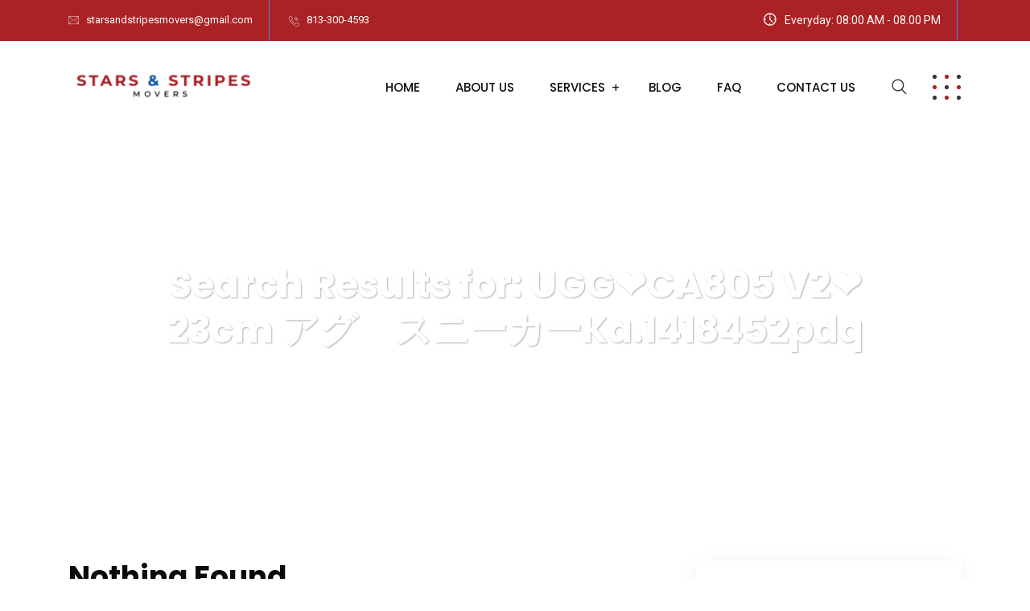

--- FILE ---
content_type: text/html; charset=UTF-8
request_url: https://starsandstripesmovers.net/?s=UGG%E2%9D%A4%EF%B8%8ECA805%20V2%E2%9D%A4%EF%B8%8E23cm%20%E3%82%A2%E3%82%B0%E3%80%80%E3%82%B9%E3%83%8B%E3%83%BC%E3%82%AB%E3%83%BCKa.1418452pdq
body_size: 29481
content:
<!DOCTYPE html>
<html lang="en-US" prefix="og: https://ogp.me/ns#">
<head>
<meta charset="UTF-8">
<meta name="viewport" content="width=device-width, initial-scale=1">

<link rel="profile" href="//gmpg.org/xfn/11">

<!-- Search Engine Optimization by Rank Math - https://rankmath.com/ -->
<title>UGG❤︎CA805 V2❤︎23cm アグ　スニーカーKa.1418452pdq - Starsandstripesmovers.net</title>
<meta name="robots" content="follow, noindex"/>
<meta property="og:locale" content="en_US" />
<meta property="og:type" content="article" />
<meta property="og:title" content="UGG❤︎CA805 V2❤︎23cm アグ　スニーカーKa.1418452pdq - Starsandstripesmovers.net" />
<meta property="og:url" content="https://starsandstripesmovers.net/search/UGG%E2%9D%A4%EF%B8%8ECA805+V2%E2%9D%A4%EF%B8%8E23cm+%E3%82%A2%E3%82%B0%E3%80%80%E3%82%B9%E3%83%8B%E3%83%BC%E3%82%AB%E3%83%BCKa.1418452pdq/" />
<meta property="og:site_name" content="Starsandstripesmovers.net" />
<meta name="twitter:card" content="summary_large_image" />
<meta name="twitter:title" content="UGG❤︎CA805 V2❤︎23cm アグ　スニーカーKa.1418452pdq - Starsandstripesmovers.net" />
<script type="application/ld+json" class="rank-math-schema">{"@context":"https://schema.org","@graph":[{"@type":"MovingCompany","@id":"https://starsandstripesmovers.net/#organization","name":"Stars and Stripes Movers","url":"https://starsandstripesmovers.net","openingHours":["Monday,Tuesday,Wednesday,Thursday,Friday,Saturday,Sunday 09:00-17:00"]},{"@type":"WebSite","@id":"https://starsandstripesmovers.net/#website","url":"https://starsandstripesmovers.net","name":"Starsandstripesmovers.net","publisher":{"@id":"https://starsandstripesmovers.net/#organization"},"inLanguage":"en-US"},{"@type":"SearchResultsPage","@id":"https://starsandstripesmovers.net/search/UGG%E2%9D%A4%EF%B8%8ECA805+V2%E2%9D%A4%EF%B8%8E23cm+%E3%82%A2%E3%82%B0%E3%80%80%E3%82%B9%E3%83%8B%E3%83%BC%E3%82%AB%E3%83%BCKa.1418452pdq/#webpage","url":"https://starsandstripesmovers.net/search/UGG%E2%9D%A4%EF%B8%8ECA805+V2%E2%9D%A4%EF%B8%8E23cm+%E3%82%A2%E3%82%B0%E3%80%80%E3%82%B9%E3%83%8B%E3%83%BC%E3%82%AB%E3%83%BCKa.1418452pdq/","name":"UGG\u2764\ufe0eCA805 V2\u2764\ufe0e23cm \u30a2\u30b0\u3000\u30b9\u30cb\u30fc\u30ab\u30fcKa.1418452pdq - Starsandstripesmovers.net","isPartOf":{"@id":"https://starsandstripesmovers.net/#website"},"inLanguage":"en-US"}]}</script>
<!-- /Rank Math WordPress SEO plugin -->

<link rel='dns-prefetch' href='//www.googletagmanager.com' />
<link rel='dns-prefetch' href='//fonts.googleapis.com' />
<link rel='preconnect' href='https://fonts.gstatic.com' crossorigin />
<link rel="alternate" type="application/rss+xml" title="Starsandstripesmovers.net &raquo; Feed" href="https://starsandstripesmovers.net/feed/" />
<link rel="alternate" type="application/rss+xml" title="Starsandstripesmovers.net &raquo; Comments Feed" href="https://starsandstripesmovers.net/comments/feed/" />
<link rel="alternate" type="application/rss+xml" title="Starsandstripesmovers.net &raquo; Search Results for &#8220;UGG❤︎CA805 V2❤︎23cm アグ　スニーカーKa.1418452pdq&#8221; Feed" href="https://starsandstripesmovers.net/search/UGG%E2%9D%A4%EF%B8%8ECA805+V2%E2%9D%A4%EF%B8%8E23cm+%E3%82%A2%E3%82%B0%E3%80%80%E3%82%B9%E3%83%8B%E3%83%BC%E3%82%AB%E3%83%BCKa.1418452pdq/feed/rss2/" />
<style id='wp-img-auto-sizes-contain-inline-css' type='text/css'>
img:is([sizes=auto i],[sizes^="auto," i]){contain-intrinsic-size:3000px 1500px}
/*# sourceURL=wp-img-auto-sizes-contain-inline-css */
</style>
<style id='wp-emoji-styles-inline-css' type='text/css'>

	img.wp-smiley, img.emoji {
		display: inline !important;
		border: none !important;
		box-shadow: none !important;
		height: 1em !important;
		width: 1em !important;
		margin: 0 0.07em !important;
		vertical-align: -0.1em !important;
		background: none !important;
		padding: 0 !important;
	}
/*# sourceURL=wp-emoji-styles-inline-css */
</style>
<link rel='stylesheet' id='wp-block-library-css' href='https://starsandstripesmovers.net/wp-includes/css/dist/block-library/style.min.css?ver=6.9' type='text/css' media='all' />
<style id='classic-theme-styles-inline-css' type='text/css'>
/*! This file is auto-generated */
.wp-block-button__link{color:#fff;background-color:#32373c;border-radius:9999px;box-shadow:none;text-decoration:none;padding:calc(.667em + 2px) calc(1.333em + 2px);font-size:1.125em}.wp-block-file__button{background:#32373c;color:#fff;text-decoration:none}
/*# sourceURL=/wp-includes/css/classic-themes.min.css */
</style>
<style id='global-styles-inline-css' type='text/css'>
:root{--wp--preset--aspect-ratio--square: 1;--wp--preset--aspect-ratio--4-3: 4/3;--wp--preset--aspect-ratio--3-4: 3/4;--wp--preset--aspect-ratio--3-2: 3/2;--wp--preset--aspect-ratio--2-3: 2/3;--wp--preset--aspect-ratio--16-9: 16/9;--wp--preset--aspect-ratio--9-16: 9/16;--wp--preset--color--black: #000000;--wp--preset--color--cyan-bluish-gray: #abb8c3;--wp--preset--color--white: #ffffff;--wp--preset--color--pale-pink: #f78da7;--wp--preset--color--vivid-red: #cf2e2e;--wp--preset--color--luminous-vivid-orange: #ff6900;--wp--preset--color--luminous-vivid-amber: #fcb900;--wp--preset--color--light-green-cyan: #7bdcb5;--wp--preset--color--vivid-green-cyan: #00d084;--wp--preset--color--pale-cyan-blue: #8ed1fc;--wp--preset--color--vivid-cyan-blue: #0693e3;--wp--preset--color--vivid-purple: #9b51e0;--wp--preset--gradient--vivid-cyan-blue-to-vivid-purple: linear-gradient(135deg,rgb(6,147,227) 0%,rgb(155,81,224) 100%);--wp--preset--gradient--light-green-cyan-to-vivid-green-cyan: linear-gradient(135deg,rgb(122,220,180) 0%,rgb(0,208,130) 100%);--wp--preset--gradient--luminous-vivid-amber-to-luminous-vivid-orange: linear-gradient(135deg,rgb(252,185,0) 0%,rgb(255,105,0) 100%);--wp--preset--gradient--luminous-vivid-orange-to-vivid-red: linear-gradient(135deg,rgb(255,105,0) 0%,rgb(207,46,46) 100%);--wp--preset--gradient--very-light-gray-to-cyan-bluish-gray: linear-gradient(135deg,rgb(238,238,238) 0%,rgb(169,184,195) 100%);--wp--preset--gradient--cool-to-warm-spectrum: linear-gradient(135deg,rgb(74,234,220) 0%,rgb(151,120,209) 20%,rgb(207,42,186) 40%,rgb(238,44,130) 60%,rgb(251,105,98) 80%,rgb(254,248,76) 100%);--wp--preset--gradient--blush-light-purple: linear-gradient(135deg,rgb(255,206,236) 0%,rgb(152,150,240) 100%);--wp--preset--gradient--blush-bordeaux: linear-gradient(135deg,rgb(254,205,165) 0%,rgb(254,45,45) 50%,rgb(107,0,62) 100%);--wp--preset--gradient--luminous-dusk: linear-gradient(135deg,rgb(255,203,112) 0%,rgb(199,81,192) 50%,rgb(65,88,208) 100%);--wp--preset--gradient--pale-ocean: linear-gradient(135deg,rgb(255,245,203) 0%,rgb(182,227,212) 50%,rgb(51,167,181) 100%);--wp--preset--gradient--electric-grass: linear-gradient(135deg,rgb(202,248,128) 0%,rgb(113,206,126) 100%);--wp--preset--gradient--midnight: linear-gradient(135deg,rgb(2,3,129) 0%,rgb(40,116,252) 100%);--wp--preset--font-size--small: 13px;--wp--preset--font-size--medium: 20px;--wp--preset--font-size--large: 36px;--wp--preset--font-size--x-large: 42px;--wp--preset--spacing--20: 0.44rem;--wp--preset--spacing--30: 0.67rem;--wp--preset--spacing--40: 1rem;--wp--preset--spacing--50: 1.5rem;--wp--preset--spacing--60: 2.25rem;--wp--preset--spacing--70: 3.38rem;--wp--preset--spacing--80: 5.06rem;--wp--preset--shadow--natural: 6px 6px 9px rgba(0, 0, 0, 0.2);--wp--preset--shadow--deep: 12px 12px 50px rgba(0, 0, 0, 0.4);--wp--preset--shadow--sharp: 6px 6px 0px rgba(0, 0, 0, 0.2);--wp--preset--shadow--outlined: 6px 6px 0px -3px rgb(255, 255, 255), 6px 6px rgb(0, 0, 0);--wp--preset--shadow--crisp: 6px 6px 0px rgb(0, 0, 0);}:where(.is-layout-flex){gap: 0.5em;}:where(.is-layout-grid){gap: 0.5em;}body .is-layout-flex{display: flex;}.is-layout-flex{flex-wrap: wrap;align-items: center;}.is-layout-flex > :is(*, div){margin: 0;}body .is-layout-grid{display: grid;}.is-layout-grid > :is(*, div){margin: 0;}:where(.wp-block-columns.is-layout-flex){gap: 2em;}:where(.wp-block-columns.is-layout-grid){gap: 2em;}:where(.wp-block-post-template.is-layout-flex){gap: 1.25em;}:where(.wp-block-post-template.is-layout-grid){gap: 1.25em;}.has-black-color{color: var(--wp--preset--color--black) !important;}.has-cyan-bluish-gray-color{color: var(--wp--preset--color--cyan-bluish-gray) !important;}.has-white-color{color: var(--wp--preset--color--white) !important;}.has-pale-pink-color{color: var(--wp--preset--color--pale-pink) !important;}.has-vivid-red-color{color: var(--wp--preset--color--vivid-red) !important;}.has-luminous-vivid-orange-color{color: var(--wp--preset--color--luminous-vivid-orange) !important;}.has-luminous-vivid-amber-color{color: var(--wp--preset--color--luminous-vivid-amber) !important;}.has-light-green-cyan-color{color: var(--wp--preset--color--light-green-cyan) !important;}.has-vivid-green-cyan-color{color: var(--wp--preset--color--vivid-green-cyan) !important;}.has-pale-cyan-blue-color{color: var(--wp--preset--color--pale-cyan-blue) !important;}.has-vivid-cyan-blue-color{color: var(--wp--preset--color--vivid-cyan-blue) !important;}.has-vivid-purple-color{color: var(--wp--preset--color--vivid-purple) !important;}.has-black-background-color{background-color: var(--wp--preset--color--black) !important;}.has-cyan-bluish-gray-background-color{background-color: var(--wp--preset--color--cyan-bluish-gray) !important;}.has-white-background-color{background-color: var(--wp--preset--color--white) !important;}.has-pale-pink-background-color{background-color: var(--wp--preset--color--pale-pink) !important;}.has-vivid-red-background-color{background-color: var(--wp--preset--color--vivid-red) !important;}.has-luminous-vivid-orange-background-color{background-color: var(--wp--preset--color--luminous-vivid-orange) !important;}.has-luminous-vivid-amber-background-color{background-color: var(--wp--preset--color--luminous-vivid-amber) !important;}.has-light-green-cyan-background-color{background-color: var(--wp--preset--color--light-green-cyan) !important;}.has-vivid-green-cyan-background-color{background-color: var(--wp--preset--color--vivid-green-cyan) !important;}.has-pale-cyan-blue-background-color{background-color: var(--wp--preset--color--pale-cyan-blue) !important;}.has-vivid-cyan-blue-background-color{background-color: var(--wp--preset--color--vivid-cyan-blue) !important;}.has-vivid-purple-background-color{background-color: var(--wp--preset--color--vivid-purple) !important;}.has-black-border-color{border-color: var(--wp--preset--color--black) !important;}.has-cyan-bluish-gray-border-color{border-color: var(--wp--preset--color--cyan-bluish-gray) !important;}.has-white-border-color{border-color: var(--wp--preset--color--white) !important;}.has-pale-pink-border-color{border-color: var(--wp--preset--color--pale-pink) !important;}.has-vivid-red-border-color{border-color: var(--wp--preset--color--vivid-red) !important;}.has-luminous-vivid-orange-border-color{border-color: var(--wp--preset--color--luminous-vivid-orange) !important;}.has-luminous-vivid-amber-border-color{border-color: var(--wp--preset--color--luminous-vivid-amber) !important;}.has-light-green-cyan-border-color{border-color: var(--wp--preset--color--light-green-cyan) !important;}.has-vivid-green-cyan-border-color{border-color: var(--wp--preset--color--vivid-green-cyan) !important;}.has-pale-cyan-blue-border-color{border-color: var(--wp--preset--color--pale-cyan-blue) !important;}.has-vivid-cyan-blue-border-color{border-color: var(--wp--preset--color--vivid-cyan-blue) !important;}.has-vivid-purple-border-color{border-color: var(--wp--preset--color--vivid-purple) !important;}.has-vivid-cyan-blue-to-vivid-purple-gradient-background{background: var(--wp--preset--gradient--vivid-cyan-blue-to-vivid-purple) !important;}.has-light-green-cyan-to-vivid-green-cyan-gradient-background{background: var(--wp--preset--gradient--light-green-cyan-to-vivid-green-cyan) !important;}.has-luminous-vivid-amber-to-luminous-vivid-orange-gradient-background{background: var(--wp--preset--gradient--luminous-vivid-amber-to-luminous-vivid-orange) !important;}.has-luminous-vivid-orange-to-vivid-red-gradient-background{background: var(--wp--preset--gradient--luminous-vivid-orange-to-vivid-red) !important;}.has-very-light-gray-to-cyan-bluish-gray-gradient-background{background: var(--wp--preset--gradient--very-light-gray-to-cyan-bluish-gray) !important;}.has-cool-to-warm-spectrum-gradient-background{background: var(--wp--preset--gradient--cool-to-warm-spectrum) !important;}.has-blush-light-purple-gradient-background{background: var(--wp--preset--gradient--blush-light-purple) !important;}.has-blush-bordeaux-gradient-background{background: var(--wp--preset--gradient--blush-bordeaux) !important;}.has-luminous-dusk-gradient-background{background: var(--wp--preset--gradient--luminous-dusk) !important;}.has-pale-ocean-gradient-background{background: var(--wp--preset--gradient--pale-ocean) !important;}.has-electric-grass-gradient-background{background: var(--wp--preset--gradient--electric-grass) !important;}.has-midnight-gradient-background{background: var(--wp--preset--gradient--midnight) !important;}.has-small-font-size{font-size: var(--wp--preset--font-size--small) !important;}.has-medium-font-size{font-size: var(--wp--preset--font-size--medium) !important;}.has-large-font-size{font-size: var(--wp--preset--font-size--large) !important;}.has-x-large-font-size{font-size: var(--wp--preset--font-size--x-large) !important;}
:where(.wp-block-post-template.is-layout-flex){gap: 1.25em;}:where(.wp-block-post-template.is-layout-grid){gap: 1.25em;}
:where(.wp-block-term-template.is-layout-flex){gap: 1.25em;}:where(.wp-block-term-template.is-layout-grid){gap: 1.25em;}
:where(.wp-block-columns.is-layout-flex){gap: 2em;}:where(.wp-block-columns.is-layout-grid){gap: 2em;}
:root :where(.wp-block-pullquote){font-size: 1.5em;line-height: 1.6;}
/*# sourceURL=global-styles-inline-css */
</style>
<link rel='stylesheet' id='contact-form-7-css' href='https://starsandstripesmovers.net/wp-content/plugins/contact-form-7/includes/css/styles.css?ver=6.1.4' type='text/css' media='all' />
<link rel='stylesheet' id='rs-plugin-settings-css' href='https://starsandstripesmovers.net/wp-content/plugins/revslider/public/assets/css/rs6.css?ver=6.4.3' type='text/css' media='all' />
<style id='rs-plugin-settings-inline-css' type='text/css'>
#rs-demo-id {}
/*# sourceURL=rs-plugin-settings-inline-css */
</style>
<link rel='stylesheet' id='boostrap-css' href='https://starsandstripesmovers.net/wp-content/themes/reobiz/assets/css/bootstrap.min.css?ver=6.9' type='text/css' media='all' />
<link rel='stylesheet' id='font-awesome-all-css' href='https://starsandstripesmovers.net/wp-content/themes/reobiz/assets/css/font-awesome.min.all.css?ver=6.9' type='text/css' media='all' />
<link rel='stylesheet' id='font-awesome-css' href='https://starsandstripesmovers.net/wp-content/plugins/elementor/assets/lib/font-awesome/css/font-awesome.min.css?ver=4.7.0' type='text/css' media='all' />
<link rel='stylesheet' id='flaticon-css' href='https://starsandstripesmovers.net/wp-content/themes/reobiz/assets/css/flaticon.css?ver=6.9' type='text/css' media='all' />
<link rel='stylesheet' id='owl-carousel-css' href='https://starsandstripesmovers.net/wp-content/themes/reobiz/assets/css/owl.carousel.css?ver=6.9' type='text/css' media='all' />
<link rel='stylesheet' id='slick-css' href='https://starsandstripesmovers.net/wp-content/themes/reobiz/assets/css/slick.css?ver=6.9' type='text/css' media='all' />
<link rel='stylesheet' id='magnific-popup-css' href='https://starsandstripesmovers.net/wp-content/themes/reobiz/assets/css/magnific-popup.css?ver=6.9' type='text/css' media='all' />
<link rel='stylesheet' id='reobiz-style-default-css' href='https://starsandstripesmovers.net/wp-content/themes/reobiz/assets/css/default.css?ver=6.9' type='text/css' media='all' />
<link rel='stylesheet' id='reobiz-style-custom-css' href='https://starsandstripesmovers.net/wp-content/themes/reobiz/assets/css/custom.css?ver=6.9' type='text/css' media='all' />
<link rel='stylesheet' id='reobiz-gutenberg-custom-css' href='https://starsandstripesmovers.net/wp-content/themes/reobiz/assets/css/gutenberg-custom.css?ver=6.9' type='text/css' media='all' />
<link rel='stylesheet' id='reobiz-style-responsive-css' href='https://starsandstripesmovers.net/wp-content/themes/reobiz/assets/css/responsive.css?ver=6.9' type='text/css' media='all' />
<link rel='stylesheet' id='reobiz-style-css' href='https://starsandstripesmovers.net/wp-content/themes/reobiz/style.css?ver=6.9' type='text/css' media='all' />
<link rel='stylesheet' id='studio-fonts-css' href='//fonts.googleapis.com/css?family=Poppins%3A300%2C400%2C500%2C600%2C700%2C900&#038;ver=1.0.0' type='text/css' media='all' />
<link rel="preload" as="style" href="https://fonts.googleapis.com/css?family=Roboto:400%7CPoppins:100,200,300,400,500,600,700,800,900,100italic,200italic,300italic,400italic,500italic,600italic,700italic,800italic,900italic&#038;display=swap&#038;ver=1754665681" /><link rel="stylesheet" href="https://fonts.googleapis.com/css?family=Roboto:400%7CPoppins:100,200,300,400,500,600,700,800,900,100italic,200italic,300italic,400italic,500italic,600italic,700italic,800italic,900italic&#038;display=swap&#038;ver=1754665681" media="print" onload="this.media='all'"><noscript><link rel="stylesheet" href="https://fonts.googleapis.com/css?family=Roboto:400%7CPoppins:100,200,300,400,500,600,700,800,900,100italic,200italic,300italic,400italic,500italic,600italic,700italic,800italic,900italic&#038;display=swap&#038;ver=1754665681" /></noscript><script type="text/javascript" src="https://starsandstripesmovers.net/wp-includes/js/jquery/jquery.min.js?ver=3.7.1" id="jquery-core-js"></script>
<script type="text/javascript" src="https://starsandstripesmovers.net/wp-includes/js/jquery/jquery-migrate.min.js?ver=3.4.1" id="jquery-migrate-js"></script>
<script type="text/javascript" src="https://starsandstripesmovers.net/wp-content/plugins/revslider/public/assets/js/rbtools.min.js?ver=6.4.3" id="tp-tools-js"></script>
<script type="text/javascript" src="https://starsandstripesmovers.net/wp-content/plugins/revslider/public/assets/js/rs6.min.js?ver=6.4.3" id="revmin-js"></script>

<!-- Google tag (gtag.js) snippet added by Site Kit -->
<!-- Google Analytics snippet added by Site Kit -->
<script type="text/javascript" src="https://www.googletagmanager.com/gtag/js?id=GT-5R36LJGQ" id="google_gtagjs-js" async></script>
<script type="text/javascript" id="google_gtagjs-js-after">
/* <![CDATA[ */
window.dataLayer = window.dataLayer || [];function gtag(){dataLayer.push(arguments);}
gtag("set","linker",{"domains":["starsandstripesmovers.net"]});
gtag("js", new Date());
gtag("set", "developer_id.dZTNiMT", true);
gtag("config", "GT-5R36LJGQ");
 window._googlesitekit = window._googlesitekit || {}; window._googlesitekit.throttledEvents = []; window._googlesitekit.gtagEvent = (name, data) => { var key = JSON.stringify( { name, data } ); if ( !! window._googlesitekit.throttledEvents[ key ] ) { return; } window._googlesitekit.throttledEvents[ key ] = true; setTimeout( () => { delete window._googlesitekit.throttledEvents[ key ]; }, 5 ); gtag( "event", name, { ...data, event_source: "site-kit" } ); }; 
//# sourceURL=google_gtagjs-js-after
/* ]]> */
</script>
<link rel="https://api.w.org/" href="https://starsandstripesmovers.net/wp-json/" /><link rel="EditURI" type="application/rsd+xml" title="RSD" href="https://starsandstripesmovers.net/xmlrpc.php?rsd" />
<meta name="generator" content="WordPress 6.9" />
<meta name="generator" content="Redux 4.5.10" /><meta name="generator" content="Site Kit by Google 1.171.0" /><meta name="ti-site-data" content="eyJyIjoiMTowITc6MCEzMDowIiwibyI6Imh0dHBzOlwvXC9zdGFyc2FuZHN0cmlwZXNtb3ZlcnMubmV0XC93cC1hZG1pblwvYWRtaW4tYWpheC5waHA/[base64]" />    <link rel="shortcut icon" type="image/x-icon" href="https://starsandstripesmovers.net/wp-content/uploads/2021/03/cropped-fav-01-3-192x192-1.png"> 
  <meta name="generator" content="Elementor 3.34.4; features: additional_custom_breakpoints; settings: css_print_method-external, google_font-enabled, font_display-auto">
			<style>
				.e-con.e-parent:nth-of-type(n+4):not(.e-lazyloaded):not(.e-no-lazyload),
				.e-con.e-parent:nth-of-type(n+4):not(.e-lazyloaded):not(.e-no-lazyload) * {
					background-image: none !important;
				}
				@media screen and (max-height: 1024px) {
					.e-con.e-parent:nth-of-type(n+3):not(.e-lazyloaded):not(.e-no-lazyload),
					.e-con.e-parent:nth-of-type(n+3):not(.e-lazyloaded):not(.e-no-lazyload) * {
						background-image: none !important;
					}
				}
				@media screen and (max-height: 640px) {
					.e-con.e-parent:nth-of-type(n+2):not(.e-lazyloaded):not(.e-no-lazyload),
					.e-con.e-parent:nth-of-type(n+2):not(.e-lazyloaded):not(.e-no-lazyload) * {
						background-image: none !important;
					}
				}
			</style>
			<meta name="generator" content="Powered by Slider Revolution 6.4.3 - responsive, Mobile-Friendly Slider Plugin for WordPress with comfortable drag and drop interface." />
<script type="text/javascript">function setREVStartSize(e){
			//window.requestAnimationFrame(function() {				 
				window.RSIW = window.RSIW===undefined ? window.innerWidth : window.RSIW;	
				window.RSIH = window.RSIH===undefined ? window.innerHeight : window.RSIH;	
				try {								
					var pw = document.getElementById(e.c).parentNode.offsetWidth,
						newh;
					pw = pw===0 || isNaN(pw) ? window.RSIW : pw;
					e.tabw = e.tabw===undefined ? 0 : parseInt(e.tabw);
					e.thumbw = e.thumbw===undefined ? 0 : parseInt(e.thumbw);
					e.tabh = e.tabh===undefined ? 0 : parseInt(e.tabh);
					e.thumbh = e.thumbh===undefined ? 0 : parseInt(e.thumbh);
					e.tabhide = e.tabhide===undefined ? 0 : parseInt(e.tabhide);
					e.thumbhide = e.thumbhide===undefined ? 0 : parseInt(e.thumbhide);
					e.mh = e.mh===undefined || e.mh=="" || e.mh==="auto" ? 0 : parseInt(e.mh,0);		
					if(e.layout==="fullscreen" || e.l==="fullscreen") 						
						newh = Math.max(e.mh,window.RSIH);					
					else{					
						e.gw = Array.isArray(e.gw) ? e.gw : [e.gw];
						for (var i in e.rl) if (e.gw[i]===undefined || e.gw[i]===0) e.gw[i] = e.gw[i-1];					
						e.gh = e.el===undefined || e.el==="" || (Array.isArray(e.el) && e.el.length==0)? e.gh : e.el;
						e.gh = Array.isArray(e.gh) ? e.gh : [e.gh];
						for (var i in e.rl) if (e.gh[i]===undefined || e.gh[i]===0) e.gh[i] = e.gh[i-1];
											
						var nl = new Array(e.rl.length),
							ix = 0,						
							sl;					
						e.tabw = e.tabhide>=pw ? 0 : e.tabw;
						e.thumbw = e.thumbhide>=pw ? 0 : e.thumbw;
						e.tabh = e.tabhide>=pw ? 0 : e.tabh;
						e.thumbh = e.thumbhide>=pw ? 0 : e.thumbh;					
						for (var i in e.rl) nl[i] = e.rl[i]<window.RSIW ? 0 : e.rl[i];
						sl = nl[0];									
						for (var i in nl) if (sl>nl[i] && nl[i]>0) { sl = nl[i]; ix=i;}															
						var m = pw>(e.gw[ix]+e.tabw+e.thumbw) ? 1 : (pw-(e.tabw+e.thumbw)) / (e.gw[ix]);					
						newh =  (e.gh[ix] * m) + (e.tabh + e.thumbh);
					}				
					if(window.rs_init_css===undefined) window.rs_init_css = document.head.appendChild(document.createElement("style"));					
					document.getElementById(e.c).height = newh+"px";
					window.rs_init_css.innerHTML += "#"+e.c+"_wrapper { height: "+newh+"px }";				
				} catch(e){
					console.log("Failure at Presize of Slider:" + e)
				}					   
			//});
		  };</script>
		<style type="text/css" id="wp-custom-css">
			.ssimg{
    max-width: 100%;
    border: none;
    -webkit-border-radius: 0;
    border-radius: 0;
    -webkit-box-shadow: none;
    box-shadow: none;
    height: 280px !important;
}
.social-footer {
  padding: 1rem;
  background: $dark-gray;
  display: flex;
  align-items: center;
  justify-content: space-between;

  .social-footer-icons {
    li:last-of-type {
      margin-right: 0;
    }

    .fa {
      font-size: 1.3rem;
      color: $white;

      &:hover {
        color: darken($dark-gray, 25%);
        transition: color 0.3s ease-in;
      }
    }
  }
}
#rs-header .toolbar-area .toolbar-contact ul li, #rs-header .toolbar-area a, #rs-header .toolbar-area .toolbar-contact ul li i:before {
    font-size: 13px !important;
}


/** Start Block Kit CSS: 143-3-7969bb877702491bc5ca272e536ada9d **/

.envato-block__preview{overflow: visible;}
/* Material Button Click Effect */
.envato-kit-140-material-hit .menu-item a,
.envato-kit-140-material-button .elementor-button{
  background-position: center;
  transition: background 0.8s;
}
.envato-kit-140-material-hit .menu-item a:hover,
.envato-kit-140-material-button .elementor-button:hover{
  background: radial-gradient(circle, transparent 1%, #fff 1%) center/15000%;
}
.envato-kit-140-material-hit .menu-item a:active,
.envato-kit-140-material-button .elementor-button:active{
  background-color: #FFF;
  background-size: 100%;
  transition: background 0s;
}

/* Field Shadow */
.envato-kit-140-big-shadow-form .elementor-field-textual{
	box-shadow: 0 20px 30px rgba(0,0,0, .05);
}

/* FAQ */
.envato-kit-140-faq .elementor-accordion .elementor-accordion-item{
	border-width: 0 0 1px !important;
}

/* Scrollable Columns */
.envato-kit-140-scrollable{
	 height: 100%;
   overflow: auto;
   overflow-x: hidden;
}

/* ImageBox: No Space */
.envato-kit-140-imagebox-nospace:hover{
	transform: scale(1.1);
	transition: all 0.3s;
}
.envato-kit-140-imagebox-nospace figure{
	line-height: 0;
}

.envato-kit-140-slide .elementor-slide-content{
	background: #FFF;
	margin-left: -60px;
	padding: 1em;
}
.envato-kit-140-carousel .slick-active:not(.slick-current)  img{
	padding: 20px !important;
	transition: all .9s;
}

/** End Block Kit CSS: 143-3-7969bb877702491bc5ca272e536ada9d **/



/** Start Block Kit CSS: 72-3-34d2cc762876498c8f6be5405a48e6e2 **/

.envato-block__preview{overflow: visible;}

/*Kit 69 Custom Styling for buttons */
.envato-kit-69-slide-btn .elementor-button,
.envato-kit-69-cta-btn .elementor-button,
.envato-kit-69-flip-btn .elementor-button{
	border-left: 0px !important;
	border-bottom: 0px !important;
	border-right: 0px !important;
	padding: 15px 0 0 !important;
}
.envato-kit-69-slide-btn .elementor-slide-button:hover,
.envato-kit-69-cta-btn .elementor-button:hover,
.envato-kit-69-flip-btn .elementor-button:hover{
	margin-bottom: 20px;
}
.envato-kit-69-menu .elementor-nav-menu--main a:hover{
	margin-top: -7px;
	padding-top: 4px;
	border-bottom: 1px solid #FFF;
}
/* Fix menu dropdown width */
.envato-kit-69-menu .elementor-nav-menu--dropdown{
	width: 100% !important;
}

/** End Block Kit CSS: 72-3-34d2cc762876498c8f6be5405a48e6e2 **/



/** Start Block Kit CSS: 136-3-fc37602abad173a9d9d95d89bbe6bb80 **/

.envato-block__preview{overflow: visible !important;}

/** End Block Kit CSS: 136-3-fc37602abad173a9d9d95d89bbe6bb80 **/

		</style>
		
<!-- Typography -->

<style>
			.footer-bottom{
			background:transparent !important;
		}
		
	body{
		background:#FFFFFF;
		color:#363636 !important;
		font-family: Roboto !important;    
	    font-size: 16px !important;
	}

			body.single-teams{
			background:#FFFFFF;
		}
	

	#cl-testimonial.testimonial-dark .testimonial-slide.slider1 .testimonial-item .testimonial-content{
		background: rgba(170, 34, 37, 0.8) !important;
	}


	h1{
		color:#0a0a0a;
		font-family:Poppins;
		font-size:46px;
				font-weight:700;
				
					line-height:56px;
				
	}

	h2{
		color:#0a0a0a; 
		font-family:Poppins;
		font-size:36px;
				font-weight:700;
				
					line-height:40px			}

	h3{
		color:#0a0a0a ;
		font-family:Poppins;
		font-size:28px;
				
					line-height:32px;
			}

	h4{
		color:#0a0a0a;
		font-family:Poppins;
		font-size:20px;
				font-weight:700;
				
					line-height:28px;
				
	}

	h5{
		color:#0a0a0a;
		font-family:Poppins;
		font-size:18px;
				font-weight:700;
				
					line-height:28px;
			}

	h6{
		color:#0a0a0a ;
		font-family:Poppins;
		font-size:16px;
				font-weight:700;
				
					line-height:20px;
			}

	.menu-area .navbar ul li > a,
	.sidenav .widget_nav_menu ul li a{
		font-weight:500;
		font-family:Poppins;
		font-size:15px;
	}

	#rs-header .toolbar-area .toolbar-contact ul.rs-contact-info li,
	#rs-header .toolbar-area .toolbar-contact ul.rs-contact-info li a, 
	#rs-header .toolbar-area .toolbar-contact ul li a,
	#rs-header .toolbar-area .toolbar-contact ul li, #rs-header .toolbar-area{
		color:#FFFFFF;
	}


				#rs-header.header-transparent .toolbar-area .toolbar-contact ul.rs-contact-info li,
			#rs-header.header-transparent .toolbar-area .toolbar-contact ul.rs-contact-info li i,
			#rs-header.header-transparent .toolbar-area .toolbar-contact ul.rs-contact-info li a,
			#rs-header.header-style-4 .btn_quote .toolbar-sl-share ul li a
			{
				color: #FFFFFF			}
		
				#rs-header.header-transparent .toolbar-area .toolbar-contact ul.rs-contact-info li:hover a,
			#rs-header.header-style-4 .btn_quote .toolbar-sl-share ul li a:hover{
			color: #CCCCCC		}
			



	#rs-header .toolbar-area .toolbar-contact ul.rs-contact-info li a,
	#rs-header .toolbar-area .toolbar-contact ul li a,
	#rs-header .toolbar-area .toolbar-contact ul li i,
	#rs-header .toolbar-area .toolbar-sl-share ul li a i{
		color:#FFFFFF;
	}

	#rs-header .toolbar-area .toolbar-contact ul.rs-contact-info li a:hover,
	#rs-header .toolbar-area .toolbar-sl-share ul li a.quote-buttons:hover,
	#rs-header .toolbar-area .toolbar-sl-share ul li a.quote-buttons:before,
	#rs-header .toolbar-area .toolbar-contact ul li a:hover, 
	#rs-header .toolbar-area .toolbar-sl-share ul li a i:hover{
		color:#CCCCCC;
	}
	#rs-header .toolbar-area{
		background:#AA2225;
	}

	
	.mobile-menu-container div ul > li.current_page_parent > a,
	#rs-header.header-transparent .menu-area .navbar ul li.current-menu-ancestor a, 
	#rs-header.header-transparent .menu-area .navbar ul li.current_page_item a,
	.menu-area .navbar ul.menu > li.current_page_item > a,
	.menu-area .navbar ul li.current-menu-ancestor a, .menu-area .navbar ul li.current_page_item a,
	.menu-area .navbar ul li ul.sub-menu > li.menu-item-has-children > a:before
	{
		color: #AA2225;
	}

	
	
	.menu-area .navbar ul > li.menu-item-has-children.hover-minimize > a:after{
		background: #AA2225 !important;
	}	

	.menu-area .navbar ul > li.menu-item-has-children.hover-minimize:hover > a:after{
		background: #AA0002 !important;
	}

	.menu-area .navbar ul li:hover a:before{
		color: #AA2225;
	}

	.menu-area .navbar ul li:hover > a,	
	.mobile-menu-container div ul li a:hover,	
	#rs-header.header-style5 .header-inner.menu-sticky.sticky .menu-area .navbar ul li:hover > a,
	#rs-header.header-style-4 .menu-area .menu li:hover > a,
	#rs-header.header-style-3.header-style-2 .sticky-wrapper .menu-area .navbar ul li:hover > a
	{
		color: #AA0002;
	}

	.menu-area .navbar ul li a,
	#rs-header .menu-responsive .sidebarmenu-search .sticky_search,	
	.menu-cart-area i, #rs-header.header-transparent .menu-area.dark .menu-cart-area i
	{
		color: #101010; 
	}

	#rs-header.header-transparent .menu-area.dark .navbar ul.menu > li.current_page_item > a::before, 
	#rs-header.header-transparent .menu-area.dark .navbar ul.menu > li.current_page_item > a::after, 
	#rs-header.header-transparent .menu-area.dark .navbar ul.menu > li > a::before,
	#rs-header.header-transparent .menu-area.dark .navbar ul.menu > li > a::after,
	#rs-header.header-transparent .menu-area.dark .navbar ul.menu > li > a,	
	#rs-header.header-transparent .menu-area.dark .menu-responsive .sidebarmenu-search .sticky_search .fa
	{
		color: #101010 !important;
	}

	
	#rs-header.header-transparent .menu-area.dark ul.offcanvas-icon .nav-link-container .nav-menu-link span{
		background: #101010 !important;
	}


			#rs-header.header-transparent .menu-area .navbar ul li a, 
		#rs-header.header-transparent .menu-cart-area i,
		#rs-header.header-transparent .menu-responsive .sidebarmenu-search .sticky_search,
		#rs-header.header-transparent .menu-responsive .sidebarmenu-search .sticky_search .fa,
		#rs-header.header-transparent .menu-area.dark .navbar ul > li > a,
		#rs-header.header-transparent .menu-area .navbar ul li:hover > a{
			color:#FFFFFF 
	}
	
			#rs-header.header-style5 .header-inner .menu-area .navbar ul > li > a,
		#rs-header.header-style5 .menu-responsive .sidebarmenu-search .sticky_search,
		#rs-header.header-style5 .menu-cart-area i{
			color:#FFFFFF 
		}
	



			#rs-header.header-style5 .header-inner .menu-area .navbar ul li:hover > a{
			color:#AA2225 
		}
	



			#rs-header.header-style5 .header-inner .menu-area .navbar ul > li.menu-item-has-children.hover-minimize:hover > a:after{
			background:#AA2225 !important;  
		}
	


			#rs-header.header-style5 .header-inner .menu-area .navbar ul > li.menu-item-has-children.hover-minimize > a:after{
			background:#AA0002 !important; 
		}
	
	

		#rs-header.header-style5 .menu-area .navbar ul > li.current-menu-ancestor > a, 
	#rs-header.header-style5 .header-inner .menu-area .navbar ul > li.current-menu-ancestor > a,
	#rs-header.header-style5 .header-inner.menu-sticky.sticky .menu-area .navbar ul > li.current-menu-ancestor > a{
			color:#AA0002 !important; 
		}
	

	 
		.header-style-4 .menu-cart-area span.icon-num, 
		.header-style5 .menu-cart-area span.icon-num
		{
			background: #FFFFFF !important;
		}
	
	
	

			#rs-header.header-transparent .menu-area.dark ul.offcanvas-icon .nav-link-container .nav-menu-link span{
			background:#FFFFFF 
		}
	
	

		

		

			.nav-link-container .nav-menu-link span.dot1,
		.nav-link-container .nav-menu-link span.dot3,
		.nav-link-container .nav-menu-link span.dot5,
		.nav-link-container .nav-menu-link span.dot7,
		.nav-link-container .nav-menu-link span.dot9,
		#rs-header.header-transparent ul.offcanvas-icon .nav-link-container .nav-menu-link span, 
		#rs-header.header-style5 .menu-responsive ul.offcanvas-icon .nav-link-container .nav-menu-link span,
		#rs-header.header-style5 .menu-responsive ul.offcanvas-icon .nav-link-container .nav-menu-link span,
		#rs-header.header-transparent ul.offcanvas-icon .nav-link-container .nav-menu-link span, 
		#rs-header.header-style5 .menu-responsive ul.offcanvas-icon .nav-link-container .nav-menu-link span{
			background:#333333 !important;
		}
	
			.nav-link-container .nav-menu-link span.dot2,
		.nav-link-container .nav-menu-link span.dot4,
		.nav-link-container .nav-menu-link span.dot6,
		.nav-link-container .nav-menu-link span.dot8,
		.nav-link-container .nav-menu-link span.dot10,
		#rs-header.header-transparent ul.offcanvas-icon .nav-link-container .nav-menu-link span, 
		#rs-header.header-style5 .menu-responsive ul.offcanvas-icon .nav-link-container .nav-menu-link span,
		#rs-header.header-style5 .menu-responsive ul.offcanvas-icon .nav-link-container .nav-menu-link span,
		#rs-header.header-transparent ul.offcanvas-icon .nav-link-container .nav-menu-link span, 
		#rs-header.header-style5 .menu-responsive ul.offcanvas-icon .nav-link-container .nav-menu-link span{
			background:#AA2225 !important;
		}
	

			.nav-link-container .nav-menu-link.off-open span.dot1,
		.nav-link-container .nav-menu-link.off-open span.dot3,
		.nav-link-container .nav-menu-link.off-open span.dot5,
		.nav-link-container .nav-menu-link.off-open span.dot7,
		.nav-link-container .nav-menu-link.off-open span.dot9,
		#rs-header.header-transparent ul.offcanvas-icon .nav-link-container .nav-menu-link.off-open span, 
		#rs-header.header-style5 .menu-responsive ul.offcanvas-icon .nav-link-container .nav-menu-link.off-open span,
		#rs-header.header-style5 .menu-responsive ul.offcanvas-icon .nav-link-container .nav-menu-link.off-open span,
		#rs-header.header-transparent ul.offcanvas-icon .nav-link-container .nav-menu-link.off-open span, 
		#rs-header.header-style5 .menu-responsive ul.offcanvas-icon .nav-link-container .nav-menu-link.off-open span{
			background:#333333 !important;
		}
	
			.nav-link-container .nav-menu-link.off-open span.dot2,
		.nav-link-container .nav-menu-link.off-open span.dot4,
		.nav-link-container .nav-menu-link.off-open span.dot6,
		.nav-link-container .nav-menu-link.off-open span.dot8,
		.nav-link-container .nav-menu-link.off-open span.dot10,
		#rs-header.header-transparent ul.offcanvas-icon .nav-link-container .nav-menu-link.off-open span, 
		#rs-header.header-style5 .menu-responsive ul.offcanvas-icon .nav-link-container .nav-menu-link.off-open span,
		#rs-header.header-style5 .menu-responsive ul.offcanvas-icon .nav-link-container .nav-menu-link.off-open span,
		#rs-header.header-transparent ul.offcanvas-icon .nav-link-container .nav-menu-link.off-open span, 
		#rs-header.header-style5 .menu-responsive ul.offcanvas-icon .nav-link-container .nav-menu-link.off-open span{
			background:#AA2225 !important;
		}
	


			#rs-header.header-transparent .menu-area .navbar ul > li > a:hover,
		#rs-header.header-transparent .menu-area .navbar ul li:hover > a,
		#rs-header.header-transparent .menu-area.dark .navbar ul > li:hover > a,
		#rs-header.header-style-4 .header-inner .menu-area .navbar ul li:hover a,
		#rs-header.header-style-4 .menu-area .navbar ul li:hover a:before{
			color:#AA2225 
		}
	



			#rs-header.header-transparent .menu-area .navbar ul > li.current_page_item > a,
		#rs-header.header-style-4 .menu-area .menu > li.current-menu-ancestor > a,
		#rs-header.header-transparent .menu-area .navbar ul > li.current-menu-ancestor > a,
		#rs-header.header-style-4 .menu-area .menu > li.current_page_item > a{
			color:#AA0002 !important; 
		}
	
	#rs-header.header-transparent .menu-area .navbar ul.menu > li.current_page_item > a::before,
	#rs-header.header-transparent .menu-area .navbar ul.menu > li.current_page_item > a::after, 
	#rs-header.header-transparent .menu-area .navbar ul.menu > li > a::after{
		color:#AA0002 !important; 
	}

			
		#rs-header.header-transparent ul.offcanvas-icon .nav-link-container .nav-menu-link span,
		#rs-header.header-style5 .menu-responsive ul.offcanvas-icon .nav-link-container .nav-menu-link span{
			background:#FFFFFF 
		}
	
			.menu-area .navbar ul li .sub-menu li a,
		#rs-header .menu-area .navbar ul li.mega ul li a,
		#rs-header.header-transparent .menu-area .navbar ul li .sub-menu li.current-menu-ancestor > a,
		#rs-header.header-transparent .menu-area .navbar ul li.current-menu-ancestor li a{
			color:#FFFFFF !important;
		}
	
			.menu-area .navbar ul li ul.sub-menu li.current_page_item > a,
		.menu-area .navbar ul li .sub-menu li a:hover,
		#rs-header.header-style5 .menu-area .navbar ul > li.current_page_item ul > a,
		#rs-header .menu-area .navbar ul li.mega ul > li > a:hover,
		.menu-area .navbar ul li ul.sub-menu li:hover > a,
		body .header-style1 .menu-area .navbar ul li ul.sub-menu li:hover > a,
		body #rs-header .menu-area .navbar ul li.mega ul.sub-menu li a:hover,
		#rs-header.header-style5 .header-inner .menu-area .navbar ul li .sub-menu > li:hover > a,
		#rs-header.header-transparent .menu-area .navbar ul li .sub-menu li:hover > a,
		#rs-header .menu-area .navbar ul li.mega ul li a:hover,
		#rs-header.header-style-4 .menu-area .menu .sub-menu li:hover > a,
		#rs-header.header-style3 .menu-area .navbar ul li .sub-menu li:hover > a,
		#rs-header .menu-area .navbar ul li.mega ul > li.current-menu-item > a,
		.menu-sticky.sticky .menu-area .navbar ul li ul li a:hover,
		#rs-header.header-transparent .menu-area .navbar ul li .sub-menu li.current-menu-ancestor > a, #rs-header.header-transparent .menu-area .navbar ul li .sub-menu li.current_page_item > a,
		#rs-header.header-transparent .menu-area .navbar ul li.current-menu-ancestor li a:hover{
			color:#CCCCCC !important;
		}
	


			.menu-area .navbar ul li .sub-menu{
			background:#AA2225;
		}
	

			#rs-header .toolbar-area .toolbar-contact ul li,
		#rs-header .toolbar-area a,
		#rs-header .toolbar-area .toolbar-contact ul li i:before{
			font-size:14px;
		}
	
			.menu-area .navbar ul > li > a,
		#rs-header .menu-area .navbar ul > li.mega > ul > li > a{
			text-transform:uppercase;
		}
	
	
	

			.footer-bottom .copyright p{
			color:#e0e0e0;
		}
	

			.rs-footer, .rs-footer h3, .rs-footer a, 
		.rs-footer .fa-ul li a, 
		.rs-footer .widget.widget_nav_menu ul li a{
			font-size:16px;
		}
	
			.rs-footer h3, .rs-footer .footer-top h3.footer-title{
			font-size:24px;
		}
	
		

			.rs-footer, .rs-footer .footer-top h3.footer-title, .rs-footer a, .rs-footer .fa-ul li a,
		.rs-footer .widget.widget_nav_menu ul li a,
		.rs-footer .footer-top input[type="email"]::placeholder
		{
			color:#E0E0E0;
		}
	
			.rs-footer .footer-top h3.footer-title
		{
			color:#FFFFFF;
		}
	
			.rs-footer a:hover, .rs-footer .widget.widget_nav_menu ul li a:hover,
		.rs-footer .fa-ul li a:hover,
		.rs-footer .widget.widget_pages ul li a:hover, .rs-footer .widget.widget_recent_comments ul li:hover, .rs-footer .widget.widget_archive ul li a:hover, .rs-footer .widget.widget_categories ul li a:hover,
		.rs-footer .widget a:hover{
			color:#AA0002;
		}
	
	

		
		ul.footer_social > li > a{
			color:#FFFFFF !important;
		}
	
		
		ul.footer_social > li > a:hover{
			color:#CCCCCC !important;
		}
	
			.footer-subscribe input[type=submit],
		.footer-btn-wrap .footer-btn,
		ul.footer_social li
		{
			background:#AA2225		}
	
		
			.rs-footer .footer-top .mc4wp-form-fields input[type="email"]{
			border-color:#333333;
		}
	
			.rs-footer .footer-top .mc4wp-form-fields input[type="submit"],
		.rs-footer .footer-top .mc4wp-form-fields i{
			color:#FFFFFF;
		}
	
			.rs-footer .footer-bottom .container, 
		.rs-footer .footer-bottom .container-fluid, 
		.footer-subscribe .subscribe-bg{
			border-color:#212326 
		}
	

	.rs-heading .title-inner .sub-text,
	.rs-services-default .services-wrap .services-item .services-icon i,	
	.rs-blog .blog-item .blog-slidermeta span.category a:hover,
	.btm-cate li a:hover,	
	.ps-navigation ul a:hover span,	
	.rs-portfolio-style5 .portfolio-item .portfolio-content a,
	.rs-services1.services-left.border_style .services-wrap .services-item .services-icon i:hover,
	.rs-services1.services-right .services-wrap .services-item .services-icon i:hover,
	.rs-galleys .galley-img .zoom-icon:hover,
	#about-history-tabs ul.tabs-list_content li:before,
	#rs-header.header-style-3 .header-inner .logo-section .toolbar-contact-style4 ul li i,
	#sidebar-services .widget.widget_nav_menu ul li.current-menu-item a,
	#sidebar-services .widget.widget_nav_menu ul li a:hover,
	.single-teams .team-inner ul li i,
	#rs-header.header-transparent .menu-area .navbar ul li .sub-menu li.current-menu-ancestor > a, 
	#rs-header.header-transparent .menu-area .navbar ul li .sub-menu li.current_page_item > a,
	rs-heading .title-inner .title,
	.team-grid-style1 .team-item .team-content1 h3.team-name a, 
	.rs-team-grid.team-style5 .team-item .normal-text .person-name a,
	.rs-team-grid.team-style4 .team-wrapper .team_desc .name a,
	.rs-team-grid.team-style4 .team-wrapper .team_desc .name .designation,	
	.contact-page1 .form-button .submit-btn i:before,	
	.woocommerce nav.woocommerce-pagination ul li span.current, 
	.woocommerce nav.woocommerce-pagination ul li a:hover,
	.single-teams .ps-informations h2.single-title,
	.single-teams .ps-informations ul li.phone a:hover, .single-teams .ps-informations ul li.email a:hover,
	.single-teams .siderbar-title,
	.single-teams .team-detail-wrap-btm.team-inner .appointment-btn a,
	body #whychoose ul.vc_tta-tabs-list li a i,
	ul.check-icon li:before,
	.rs-project-section .project-item .project-content .title a:hover,
	.subscribe-text i, .subscribe-text .title, .subscribe-text span a:hover,
	.timeline-icon,
	.service-carousels .services-sliders3 span.num,
	.service-readons:before,
	.services-sliders4:hover .services-desc h4.services-title a,	
	.rs-footer.footerlight .footer_social li a .fa,
	.single-teams .ps-informations h4.single-title,
	.rsaddon-unique-slider .blog-content .blog-footer .blog-meta i
	
	{
		color:#AA2225;
	}
	.portfolio-slider-data .slick-next, 
	.portfolio-slider-data .slick-prev,
	.ps-navigation ul a:hover span,
	ul.chevron-right-icon li:before,
	.sidenav .fa-ul li i,
	.rs-portfolio.style2 .portfolio-slider .portfolio-item .portfolio-content h3.p-title a:hover,
	#rs-header.header-style5 .stuck.sticky .menu-area .navbar ul > li.active a,
	#rs-header .menu-area .navbar ul > li.active a,
	.rs-breadcrumbs .breadcrumbs-inner .cate-single .post-categories a:hover,
	.woocommerce-message::before, .woocommerce-info::before,
	.pagination-area .nav-links span.current,
	.rs-sl-social-icons a:hover,
	.rs-portfolio.vertical-slider.style4 .portfolio-slider .portfolio-item:hover .p-title a{
		color:#AA2225 !important;
	}

	
	.transparent-btn:hover,
	.testimonial-light #cl-testimonial .testimonial-slide7 .single-testimonial:after,
	.rs-portfolio-style2 .portfolio-item .portfolio-img .read_more:hover,
	.service-carousel .owl-dots .owl-dot.active,
	.service-carousel .owl-dots .owl-dot,
	.bs-sidebar.dynamic-sidebar .service-singles .menu li a:hover,
	.bs-sidebar.dynamic-sidebar .service-singles .menu li.current-menu-item a,
	.rs-footer.footerlight .footer-top .mc4wp-form-fields input[type="email"],
	.bs-sidebar .tagcloud a:hover,
	.rs-blog-details .bs-info.tags a:hover,
	.single-teams .team-skill .rs-progress
	{
		border-color:#AA2225 !important;
	}

	body #whychoose ul.vc_tta-tabs-list li:hover:after, body #whychoose ul.vc_tta-tabs-list li.vc_active:after{
		border-top-color:#101010 !important;
	}
	
	.owl-carousel .owl-nav [class*="owl-"],
	html input[type="button"]:hover, input[type="reset"]:hover,
	.rs-video-2 .popup-videos:before,
	.sidenav .widget-title:before,
	.rs-team-grid.team-style5 .team-item .team-content,
	.rs-team-grid.team-style4 .team-wrapper .team_desc::before,
	.rs-team .team-item .team-social .social-icon,
	.rs-services-style4:hover .services-icon i,
	.team-grid-style1 .team-item .social-icons1 a:hover i,
	.loader__bar,
	blockquote:before,
	.rs-blog-grid .blog-img a.float-cat,
	#sidebar-services .download-btn ul li,
	.transparent-btn:hover,
	.rs-portfolio-style2 .portfolio-item .portfolio-img .read_more:hover,
	.rs-video-2 .popup-videos,
	.rs-blog-details .blog-item.style2 .category a, .rs-blog .blog-item.style2 .category a, .blog .blog-item.style2 .category a,
	.rs-blog-details .blog-item.style1 .category a, .rs-blog .blog-item.style1 .category a, .blog .blog-item.style1 .category a,	
	.icon-button a,
	.team-grid-style1 .team-item .image-wrap .social-icons1, .team-slider-style1 .team-item .image-wrap .social-icons1,
	.rs-heading.style8 .title-inner:after,
	.rs-heading.style8 .description:after,
	#slider-form-area .form-area input[type="submit"],
	.services-style-5 .services-item:hover .services-title,
	#sidebar-services .rs-heading .title-inner h3:before,	
	#rs-contact .contact-address .address-item .address-icon::before,
	.team-slider-style4 .team-carousel .team-item:hover,
	#rs-header.header-transparent .btn_quote a:hover,
	body .whychoose ul.vc_tta-tabs-list li.vc_active:before,
	body .whychoose ul.vc_tta-tabs-list li:hover:before,
	.bs-sidebar .tagcloud a:hover,
	.rs-heading.style2:after,
	.rs-blog-details .bs-info.tags a:hover,
	.mfp-close-btn-in .mfp-close,
	.top-services-dark .rs-services .services-style-7.services-left .services-wrap .services-item,
	.single-teams .team-inner h3:before,
	.single-teams .team-detail-wrap-btm.team-inner,
	::selection,
	.rs-heading.style2 .title:after,
	body #whychoose ul.vc_tta-tabs-list li:hover:before, body #whychoose ul.vc_tta-tabs-list li.vc_active:before,
	.readon:hover,
	.rs-blog-details #reply-title:before,
	.rs-cta .style2 .title-wrap .exp-title:after,
	.rs-project-section .project-item .project-content .p-icon,
	.proces-item.active:after, .proces-item:hover:after,
	.subscribe-text .mc4wp-form input[type="submit"],
	.rs-footer #wp-calendar th,
	body.wpb-js-composer .vc_tta.vc_general .vc_tta-panel.vc_active .vc_tta-panel-title a,
	body.wpb-js-composer .vc_tta.vc_general .vc_tta-panel .vc_tta-panel-title:hover a,
	.service-carousel.services-dark .services-sliders2 .services-desc:before, 
	.service-carousels.services-dark .services-sliders2 .services-desc:before,
	.rs-services .services-style-9 .services-wrap:after,
	.close-search,
	.nav-link-container .nav-menu-link span,
	.portfolio-slider-data .slick-dots li.slick-active, 
	.portfolio-slider-data .slick-dots li:hover,
	.rs-portfolio.vertical-slider.style4 .portfolio-slider .portfolio-item .p-title a:before,
	.rs-team-grid.team-style4 .team-wrapper:hover .team_desc,
	.single-portfolios .ps-informations h3,
	.rs-heading.style6 .title-inner .sub-text:after,
	.bs-sidebar.dynamic-sidebar .service-singles .menu li.current-menu-item a,
	.bs-sidebar.dynamic-sidebar .service-singles .menu li a:hover,
	.single-teams .team-skill .rs-progress .progress-bar,
	.woocommerce div.product .woocommerce-tabs ul.tabs li:hover,
	.woocommerce span.onsale,
	.woocommerce div.product .woocommerce-tabs ul.tabs li.active,
	.bs-sidebar .widget-title:after,
	.menu-wrap-off .inner-offcan .nav-link-container .close-button span,
	.sidenav .offcanvas_social li a i,	
	.rs-addon-slider .slick-dots li button, .rs-addon-slider .slick-dots li.slick-active button,
	.rs-addon-slider .slick-dots li button:hover
	{
		background:#AA2225;
	}
	.woocommerce span.onsale{
		background:#AA2225 !important;
	}
	
	.portfolio-slider-data .slick-dots li{
		background:#101010;
	}
	.sidenav .widget_nav_menu ul li a:hover,
	.rs-blog .blog-item .blog-meta .blog-date i, .full-blog-content .author i,
	.full-blog-content .btm-cate .tag-line i,
	.full-blog-content .blog-title a:hover,
	.bs-sidebar .recent-post-widget .post-desc span i,
	.single-post .single-posts-meta li span i,
	.single-posts-meta .tag-line i,
	.single-post .single-posts-meta .fa-comments-o:before{
		color:#AA2225 !important;
	}
	#cl-testimonial .testimonial-slide7 .single-testimonial:after, #cl-testimonial .testimonial-slide7 .single-testimonial:before{
		border-right-color: #AA2225;
		border-right: 30px solid #AA2225;
	}
	#cl-testimonial .testimonial-slide7 .single-testimonial{
		border-left-color: #AA2225;
	}
	.team-slider-style1 .team-item .team-content1 h3.team-name a:hover,
	.rs-service-grid .service-item .service-content .service-button .readon.rs_button:hover:before,
	.rs-heading.style6 .title-inner .sub-text,
	.rs-heading.style7 .title-inner .sub-text,
	.rs-portfolio-style1 .portfolio-item .portfolio-content .pt-icon-plus:before,
	.team-grid-style1 .team-item .team-content1 h3.team-name a, 
	.service-readons:hover,
	.service-readons:before:hover
	{
		color:#AA2225 !important;
	}	

	.rs-services-style3 .bg-img a,
	.rs-services-style3 .bg-img a:hover,
	#rs-header .btn_quote a, .comment-respond .form-submit #submit, .wp-block-file .wp-block-file__button
	{
		background:#AA2225;
		border-color: #AA2225;
	}
	.rs-service-grid .service-item .service-content .service-button .readon.rs_button:hover{
		border-color: #AA2225;;
		color: #AA2225;
	}

	.woocommerce div.product p.price ins, .woocommerce div.product span.price ins,
	.woocommerce div.product p.price, .woocommerce div.product span.price, 
	.cd-timeline__content .short-info h2, .cd-timeline__content .short-info h3{
		color: #AA2225!important;
	}

	.team-grid-style3 .team-img .team-img-sec:before,
	#loading,	
	#sidebar-services .bs-search button:hover, 
	.team-slider-style3 .team-img .team-img-sec:before,
	.rs-blog-details .blog-item.style2 .category a:hover, 
	.rs-blog .blog-item.style2 .category a:hover, 
	.blog .blog-item.style2 .category a:hover,
	.icon-button a:hover,
	.rs-blog-details .blog-item.style1 .category a:hover, 
	.rs-blog .blog-item.style1 .category a:hover, 
	.blog .blog-item.style1 .category a:hover,
	.skew-style-slider .revslider-initialised::before,
	.top-services-dark .rs-services .services-style-7.services-left .services-wrap .services-item:hover,
	.icon-button a:hover,
	.fullwidth-services-box .services-style-2:hover,
	#rs-header.header-style-4 .logo-section:before,
	.post-meta-dates,
	 .woocommerce ul.products li.product .price ins,
	#scrollUp i,
	.cd-timeline__img.cd-timeline__img--picture,
	.rs-portfolio-style4 .portfolio-item .portfolio-img:before,
	.rs-portfolio-style3 .portfolio-item .portfolio-img:before,
	.rs-skill-bar .skillbar .skillbar-bar
	{
		background: #AA2225;
	}

	html input[type="button"], input[type="reset"], input[type="submit"]{
		background: #AA2225;
	}


	.round-shape:before{
		border-top-color: #101010;
		border-left-color: #101010;
	}
	.round-shape:after{
		border-bottom-color: #101010;
		border-right-color: #101010;
	}

	#sidebar-services .download-btn,
	.rs-video-2 .overly-border,
	.single-teams .ps-informations ul li.social-icon i,
	.woocommerce-error, .woocommerce-info, .woocommerce-message{
		border-color:#AA2225 !important;
	}

	.testimonial-light #cl-testimonial .testimonial-slide7 .single-testimonial:before,	
	.testimonial-light #cl-testimonial .testimonial-slide7 .single-testimonial:after{
		border-right-color: #101010 !important;
		border-top-color: transparent !important;
	}

	.testimonial-light #cl-testimonial .testimonial-slide7 .single-testimonial{
		border-left-color:#101010 !important;
	}
	.portfolio-filter button:hover, 
	.portfolio-filter button.active,
	.team-grid-style1 .team-item .team-content1 h3.team-name a:hover,
	#cl-testimonial .testimonial-slide7 .right-content i,
	.testimonial-light #cl-testimonial .testimonial-slide7 .single-testimonial .cl-author-info li:first-child,
	.rs-blog-details .bs-img .blog-date span.date, .rs-blog .bs-img .blog-date span.date, .blog .bs-img .blog-date span.date, .rs-blog-details .blog-img .blog-date span.date, .rs-blog .blog-img .blog-date span.date, .blog .blog-img .blog-date span.date,	
	.rs-portfolio-style5 .portfolio-item .portfolio-content a:hover,
	#cl-testimonial.cl-testimonial9 .single-testimonial .cl-author-info li,
	#cl-testimonial.cl-testimonial9 .single-testimonial .image-testimonial p i,
	.rs-services1.services-left.border_style .services-wrap .services-item .services-icon i,
	.rs-services1.services-right .services-wrap .services-item .services-icon i,
	#rs-skills .vc_progress_bar h2,
	.rs-portfolio.style2 .portfolio-slider .portfolio-item .portfolio-img .portfolio-content .categories a:hover,
	.woocommerce ul.products li.product .price,
	#rs-services-slider .menu-carousel .heading-block h4 a:hover,
	.rs-team-grid.team-style5 .team-item .normal-text .person-name a:hover,
	body .vc_tta-container .tab-style-left .vc_tta-panel-body h3,
	ul.stylelisting li:before, body .vc_tta-container .tab-style-left .vc_tta-tabs-container .vc_tta-tabs-list li a i,
	.service-readons:hover, .service-readons:hover:before,
	.single-teams .designation-info,
	ul.unorder-list li:before,
	.rs-footer .widget.widget_nav_menu ul li a:before, 
	.rs-footer .widget.widget_nav_menu ul ul.sub-menu li a::before, 
	.rs-footer .widget.widget_pages ul ul.sub-menu li a::before, 
	.rs-footer .widget.widget_recent_comments ul ul.sub-menu li a::before, 
	.rs-footer .widget.widget_archive ul ul.sub-menu li a::before, 
	.rs-footer .widget.widget_categories ul ul.sub-menu li a::before, 
	.rs-footer .widget.widget_pages ul li a:before, 
	.rs-footer .widget.widget_archive ul li a:before, 
	.rs-footer .widget.widget_categories ul li a:before
	{
		color: #AA2225;
	}
	.rs-team-grid.team-style4 .team-wrapper .team_desc:before,
	.rs-team-grid.team-style5 .team-item .normal-text .team-text:before,
	.rs-services3 .slick-arrow,
	.single-teams .ps-image .ps-informations,
	.slidervideo .slider-videos,
	.slidervideo .slider-videos:before,
	.service-readon,
	.service-carousel .owl-dots .owl-dot.active,	
	.rs-blog-details .bs-img .categories .category-name a, .rs-blog .bs-img .categories .category-name a, .blog .bs-img .categories .category-name a, .rs-blog-details .blog-img .categories .category-name a, .rs-blog .blog-img .categories .category-name a, .blog .blog-img .categories .category-name a{
		background: #AA2225;
	}

	.rs-blog-details .bs-img .blog-date:before, .rs-blog .bs-img .blog-date:before, .blog .bs-img .blog-date:before, .rs-blog-details .blog-img .blog-date:before, .rs-blog .blog-img .blog-date:before, .blog .blog-img .blog-date:before{		
		border-bottom: 0 solid;
    	border-bottom-color: #AA2225;
    	border-top: 80px solid transparent;
    	border-right-color: #AA2225;
    }

    .border-image.small-border .vc_single_image-wrapper:before{
	    border-bottom: 250px solid #AA2225;
	}

	.border-image.small-border .vc_single_image-wrapper:after{
		border-top: 250px solid #AA2225;
	}

	.border-image .vc_single_image-wrapper:before,
	.team-grid-style3 .team-img:before, .team-slider-style3 .team-img:before{
		border-bottom-color: #AA2225;   			
	}

	.border-image .vc_single_image-wrapper:after,
	.team-grid-style3 .team-img:after, .team-slider-style3 .team-img:after{
		border-top-color: #AA2225;   	
	}

	.woocommerce-info,
	.timeline-alter .divider:after,
	body.single-services blockquote,
	#rs-header.header-style-3 .header-inner .box-layout,	
	.rs-porfolio-details.project-gallery .file-list-image .p-zoom:hover
	{
		border-color: #AA2225;  
	}
	
	.slidervideo .slider-videos i,
	.list-style li::before,
	.slidervideo .slider-videos i:before,
	#team-list-style .team-name a,
	.rs-blog .blog-item .blog-button a:hover{
		color: #AA2225;
	}

	.rs-blog .blog-meta .blog-title a:hover
	.about-award a:hover,
	#team-list-style .team-name a:hover,
	#team-list-style .team-social i:hover,
	#team-list-style .social-info .phone a:hover,
	.woocommerce ul.products li .woocommerce-loop-product__title a:hover,
	#rs-contact .contact-address .address-item .address-text a:hover,
	a,.bs-sidebar .recent-post-widget .post-desc a:hover,
	.rs-blog .blog-meta .blog-title a:hover,
	.rs-blog .blog-item .blog-meta .categories a:hover,
	.bs-sidebar ul a:hover{
		color: #AA0104;
	}

	.about-award a:hover{
		border-color: #AA0104;
	}

	
	.rs-blog-details .bs-img .categories .category-name a:hover, .rs-blog .bs-img .categories .category-name a:hover, .blog .bs-img .categories .category-name a:hover, .rs-blog-details .blog-img .categories .category-name a:hover, .rs-blog .blog-img .categories .category-name a:hover, .blog .blog-img .categories .category-name a:hover,
	#rs-header.header-style-4 .logo-section .times-sec{
		background: #AA2225;
	}

	.readon,
	.rs-heading.style3 .description:after,
	.team-grid-style1 .team-item .social-icons1 a i, .team-slider-style1 .team-item .social-icons1 a i,
	.owl-carousel .owl-nav [class*="owl-"]:hover,
	button, html input[type="button"], input[type="reset"],
	.rs-service-grid .service-item .service-img:before,
	.rs-service-grid .service-item .service-img:after,
	#rs-contact .contact-address .address-item .address-icon::after,
	.rs-services1.services-left.border_style .services-wrap .services-item .services-icon i:hover,
	.rs-services1.services-right .services-wrap .services-item .services-icon i:hover,
	.rs-service-grid .service-item .service-content::before,
	.rs-services-style4 .services-item .services-icon i,
	#rs-services-slider .img_wrap:before,
	#rs-services-slider .img_wrap:after,
	.rs-galleys .galley-img:before,
	.woocommerce-MyAccount-navigation ul li:hover,
	.woocommerce-MyAccount-navigation ul li.is-active,
	.rs-galleys .galley-img .zoom-icon,
	.team-grid-style2 .team-item-wrap .team-img .team-img-sec::before,
	#about-history-tabs .vc_tta-tabs-container ul.vc_tta-tabs-list .vc_tta-tab .vc_active a, #about-history-tabs .vc_tta-tabs-container ul.vc_tta-tabs-list .vc_tta-tab.vc_active a,
	.services-style-5 .services-item .icon_bg,
	#cl-testimonial.cl-testimonial10 .slick-arrow,
	.contact-sec .contact:before, .contact-sec .contact:after,
	.contact-sec .contact2:before,
	.team-grid-style2 .team-item-wrap .team-img .team-img-sec:before,
	.rs-porfolio-details.project-gallery .file-list-image:hover .p-zoom:hover,	
	.team-slider-style2 .team-item-wrap .team-img .team-img-sec:before,
	.rs-team-grid.team-style5 .team-item .normal-text .social-icons a i:hover
	{
		background: #AA2225;
	}

	#rs-header.header-style-4 .logo-section .times-sec:after{
		border-bottom-color: #AA2225;
	}
	
	.footer-bottom .container-fluid{
		border-color:#AA2225;
	}

	#about-history-tabs .vc_tta-tabs-container ul.vc_tta-tabs-list .vc_tta-tab a:hover,	
	body .vc_tta-container .tab-style-left .vc_tta-tabs-container .vc_tta-tabs-list li.vc_active a
	{
		background: #AA2225 !important;
	}

	.full-video .rs-services1.services-left .services-wrap .services-item .services-icon i,
	#cl-testimonial.cl-testimonial9 .single-testimonial .testimonial-image img,
	.rs-services1.services-left.border_style .services-wrap .services-item .services-icon i,
	.rs-services1.services-right .services-wrap .services-item .services-icon i,
	#cl-testimonial.cl-testimonial10 .slick-arrow,
	.team-grid-style2 .team-item-wrap .team-img img, .team-slider-style2 .team-item-wrap .team-img img,
	.contact-sec .wpcf7-form .wpcf7-text, .contact-sec .wpcf7-form .wpcf7-textarea{
		border-color: #AA2225 !important;
	}

				#rs-services-slider .item-thumb .owl-dot.service_icon_style.active .tile-content a, 
			#rs-services-slider .item-thumb .owl-dot.service_icon_style:hover .tile-content a,
			.team-grid-style2 .appointment-bottom-area .app_details:hover a, .team-slider-style2 .appointment-bottom-area .app_details:hover a{
				color: #AA0104 !important;	
			}
			


				#rs-header .menu-sticky.sticky .menu-area,
			#rs-header.header-style-3.header-style-2 .sticky-wrapper .header-inner.sticky .box-layout{
				background: #FFFFFF !important;	
			}
		

				#rs-header.header-style-4 .header-inner.sticky .nav-link-container .nav-menu-link span{
				background: #101010;	
			}
		

				#rs-header .menu-sticky.sticky .menu-area .navbar ul li a,
			#rs-header.header-style-4 .header-inner.sticky .menu-cart-area i,
			#rs-header.header-style-4 .header-inner.sticky .sidebarmenu-search i,
			#rs-header.header-style-4 .header-inner.sticky .btn_quote .toolbar-sl-share ul li a{
				color: #101010;
			}
			

				 #rs-header.header-transparent .menu-sticky.sticky .menu-area .navbar ul > li.current-menu-ancestor > a,
			#rs-header .menu-sticky.sticky .menu-area .navbar ul > li.current-menu-ancestor > a,
			#rs-header .menu-sticky.sticky .menu-area .navbar ul > li.current_page_item > a,
			#rs-header .menu-sticky.sticky .menu-area .navbar ul li .sub-menu li.current-menu-item page_item a,
			#rs-header.header-style-4 .menu-sticky.sticky .menu-area .navbar ul > li.current_page_item > a,
			#rs-header.header-style-4 .menu-sticky.sticky .menu-area .menu > li.current-menu-ancestor > a{
				color: #AA2225 !important;	
			}
		
			.menu-sticky.sticky .menu-area .navbar ul li .sub-menu{
			background:#AA2225;
		}
	

			#rs-header.header-style-4 .header-inner.sticky .nav-link-container .nav-menu-link:hover span{
			background:#AA0002;
		}
	
				#rs-header .menu-sticky.sticky .menu-area .navbar ul > li:hover > a,
			#rs-header.header-style-4 .header-inner.sticky .btn_quote .toolbar-sl-share ul > li a:hover,
			#rs-header.header-style-4 .header-inner.sticky .menu-cart-area i:hover,
			#rs-header.header-style-4 .header-inner.sticky .sidebarmenu-search i:hover,			
			#rs-header .menu-sticky.sticky .menu-area .navbar ul li ul.submenu > li.current-menu-ancestor > a{
				color: #AA0002 !important;	
			}
		
				#rs-header .toolbar-area .toolbar-sl-share ul li a.quote-buttons{
			color: #FFFFFF		}
			

				#rs-header .menu-sticky.sticky .menu-area .navbar ul li .sub-menu li a{
				color: #FFFFFF !important;	
			}
		
				#rs-header .menu-sticky.sticky .menu-area .navbar ul li .sub-menu li a:hover,
			#rs-header .menu-sticky.sticky .menu-area .navbar ul li .sub-menu li.current-menu-item page_item a,
			#rs-header .menu-sticky.sticky .menu-area .navbar ul  li .sub-menu li.current_page_item > a
			{
				color: #CCCCCC !important;	
			}
			

			.rs-footer{
			background: #101010;
			background-size: cover;
		}
			


			#rs-footer .footer-top{
			border-color:#101010;		
		}
	

			#rs-header .btn_quote a,
		.comment-respond .form-submit #submit,
		.wp-block-file .wp-block-file__button{
			border-color:#AA2225;			
		}
	
			
		.comment-respond .form-submit #submit:hover
		{
			background:#AA2225;			
		}
	
	

			#rs-header .btn_quote a:hover,
		.woocommerce #respond input#submit.alt:hover, .woocommerce #respond input#submit:hover, .woocommerce .wc-forward:hover, .woocommerce a.button.alt:hover, .woocommerce a.button:hover, .woocommerce button.button.alt:hover, .woocommerce button.button:hover, .woocommerce input.button.alt:hover, .woocommerce input.button:hover,
		.comment-respond .form-submit #submit:hover{
			border-color:#AA0002;			
		}
	
			#rs-header .btn_quote a,
		.submit-btn .wpcf7-submit,
		.comment-respond .form-submit #submit{
			color:#FFFFFF;			
		}
	

			.woocommerce button.button,
		.woocommerce button.button.alt,  
		.woocommerce ul.products li a.button,
		.woocommerce .wc-forward,
		.woocommerce #respond input#submit, .woocommerce a.button, .woocommerce .wc-forward, .woocommerce button.button, .woocommerce input.button, .woocommerce #respond input#submit.alt, .woocommerce a.button.alt, .woocommerce button.button.alt, .woocommerce input.button.alt,
		.woocommerce a.button, 
		.menu-sticky.sticky .quote-button,
		#rs-header.header-style-3 .btn_quote .quote-button,
		.wp-block-file .wp-block-file__button,
		.wp-block-button__link,
		.comments-area .comment-list li.comment .reply a{
			background:#AA2225;
		}
		

			.readon,
		.woocommerce button.button,
		.woocommerce #respond input#submit, .woocommerce a.button, .woocommerce .wc-forward, .woocommerce button.button, .woocommerce input.button, .woocommerce #respond input#submit.alt, .woocommerce a.button.alt, .woocommerce button.button.alt, .woocommerce input.button.alt,
		.woocommerce a.button,
		.woocommerce .wc-forward,
		.woocommerce button.button.alt,   
		.woocommerce ul.products li a.button,
		.menu-sticky.sticky .quote-button:hover,
		#rs-header.header-style-3 .btn_quote .quote-button{
			color:#FFFFFF;			
		}
	
			#rs-header .btn_quote a:hover,
		.comment-respond .form-submit #submit:hover,
		.submit-btn .wpcf7-submit:hover, 
		#rs-header.header-style-3 .btn_quote .quote-button:hover{
			color:#FFFFFF !important;
		}
	


	
			@media only screen and (min-width: 1300px) {
			.container{
				max-width:1200px;
			}
		}
	


			@media only screen and (max-width: 991px) {
			#rs-header .logo-area a img{
				max-height:25px !important;
			}
		}
	
	

			.menu-area .navbar ul li{
			padding-left:2px;
			padding-right:2px;
		}
	
			.menu-area .navbar ul > li,
		.menu-cart-area,
		#rs-header .menu-responsive .sidebarmenu-search .sticky_search{
			padding-top:45px;
		}
	
			.menu-area .navbar ul > li,
		.menu-cart-area,
		#rs-header .menu-responsive .sidebarmenu-search .sticky_search{
			padding-bottom:45px;
		}
	

			.menu-area .navbar ul li ul.sub-menu li a{
			padding-left:40px;
			padding-right:40px;
		}
	
			.menu-area .navbar ul li ul.sub-menu{
			padding-top:21px;
			padding-bottom:21px;
		}
	
			.menu-area .navbar ul li ul.sub-menu li a{
			padding-top:10px;
			padding-bottom:10px;
		}
	

			#rs-header .menu-area .navbar ul > li.mega > ul{
			padding-left:40px;
			padding-right:40px;
		}
	
			#rs-header .menu-area .navbar ul > li.mega > ul{
			padding-top:21px;
			padding-bottom:21px;
		}
	
			#rs-header .menu-area .navbar ul li.mega ul.sub-menu li a{
			padding-top:10px;
			padding-bottom:10px;
		}
	

			.rs-breadcrumbs{
			background:#FFFFFF;			
		}
	
			.rs-breadcrumbs .breadcrumbs-title span a:after, .rs-breadcrumbs .breadcrumbs-title span a:before{
			color:#AA2225;			
		}
		
			.menu-wrap-off
		{
			background:#FFFFFF !important;			
		}
		


			#rs-header .nav-link-container .nav-menu-link span.dot-hum{
			background:#AA2225 !important;			
		}
	
			.menu-wrap-off .inner-offcan .nav-link-container .close-button.styles2{
			color:#AA2225 !important;			
		}
	

	
	
			.menu-wrap-off .off-nav-layer{
			background:#FFFFFF;			
		}
	

			.sidenav p, .sidenav{
			color:#333333;			
		}
	
			body .sidenav .widget .widget-title{
			color:#333333 !important;			
		}
	
			.sidenav .widget_nav_menu ul li a,
		.sidenav.offcanvas-icon .rs-offcanvas-right a,
		.sidenav .menu > li.menu-item-has-children:before,
		.sidenav a{
			color:#333333;			
		}
		

			ul.sidenav .menu > li.menu-item-has-children:before, 
		.sidenav .offcanvas_social li a i{
			color:#FFFFFF;			
		}
	
	
			.sidenav .widget_nav_menu ul li a:hover, 
		.sidenav a:hover{
			color:#555555;			
		}
	
	
	

			.rs-breadcrumbs .page-title,
		.rs-breadcrumbs ul li *,
		.rs-breadcrumbs ul li.trail-begin a:before,
		.rs-breadcrumbs ul li,
		.rs-breadcrumbs .breadcrumbs-title .current-item,
		.rs-breadcrumbs .breadcrumbs-title span a span{
			color:#FFFFFF !important;			
		}
	
			.rs-breadcrumbs .breadcrumbs-inner,
		#rs-header.header-style-3 .rs-breadcrumbs .breadcrumbs-inner{
			padding-top:160px;			
			padding-bottom:160px;			
	}
	
	
			body.single-post, body.blog, body.archive, body.single-services, body.single-mp-event{
			background:#FFFFFF;					
		}
	
				.spinner{
			background-color: #AA2225 !important; 
		}		
	
			#reobiz-load{
			background: #FFFFFF !important;  
		}
	
			.page-error.coming-soon .countdown-inner .time_circles div,
		.page-error.coming-soon .content-area h3,
		.page-error.coming-soon .content-area h3 span,
		.page-error.coming-soon .follow-us-sbuscribe p,
		.page-error.coming-soon .follow-us-sbuscribe ul li a,
		.page-error.coming-soon .countdown-inner .time_circles div h4,
		.page-error.coming-soon .countdown-inner .time_circles div span{
			color: #FFFFFF		}
		.page-error.coming-soon .countdown-inner .time_circles div{
			border-color: #FFFFFF		}

	
			
		.page-error.coming-soon .countdown-inner .time_circles div{
			background:  #1C3988		}		
		
		
	
		
	
</style>


	  	<style>

	  		
	  		
	  		
	  		
			

	  		
	  		
	  					

	  		
	  			  			  		
	  		
	  		

			



	  		
			
			

	  		
	  		


	  		
	  		
	  		

	  		

	  					

	  						

	  					

	  			

	  					


	  		
	  		
	  		
	  					
	  		
	  		

			
			



			
			

			
			
			
			
			
			
			

			
			

	  	  		
			 	
		  	</style>
		
	<meta name="google-site-verification" content="ZBNFOp2QolpHgsfLAdqYTcfiHnoGdKM03Nqr9gSfWaw" />
</head>

<body class="search search-no-results wp-theme-reobiz hfeed elementor-default elementor-kit-12913">    

	        <div class="offwrap">
            <div class="offwrapcon"></div>
        </div>
    
         
    <!--Preloader start here-->
    
       <!--Preloader area end here-->
    <div id="page" class="site">
                
<nav class="menu-wrap-off nav-container nav menu-ofcn">       
<div class="inner-offcan">
    <div class="nav-link-container"> 
          
        <a href='#' class="nav-menu-link close-button" id="close-button2">          
              <span class="dot1"></span>
              <span class="dot2"></span>
              <span class="dot3"></span>
              <span class="dot4"></span>
              <span class="dot5"></span>
              <span class="dot6"></span>
              <span class="dot7"></span>
              <span class="dot8"></span>
              <span class="dot9"></span>
            </a> 
            </div> 
    <div class="sidenav offcanvas-icon">
            <div id="mobile_menu" class="rs-offcanvas-inner-left">
                                                
                            <div class="widget widget_nav_menu mobile-menus">      
                                <div class="menu-main-menu-container"><ul id="primary-menu-single1" class="menu"><li id="menu-item-14717" class="menu-item menu-item-type-post_type menu-item-object-page menu-item-home menu-item-14717"><a href="https://starsandstripesmovers.net/">Home</a></li>
<li id="menu-item-12965" class="menu-item menu-item-type-custom menu-item-object-custom menu-item-12965"><a href="/about-us/">About Us</a></li>
<li id="menu-item-13193" class="menu-item menu-item-type-custom menu-item-object-custom menu-item-has-children menu-item-13193"><a href="#">Services</a>
<ul class="sub-menu">
	<li id="menu-item-12966" class="menu-item menu-item-type-custom menu-item-object-custom menu-item-has-children menu-item-12966"><a href="#">Residential Moving Services</a>
	<ul class="sub-menu">
		<li id="menu-item-14542" class="menu-item menu-item-type-post_type menu-item-object-page menu-item-14542"><a href="https://starsandstripesmovers.net/services/packing-and-unpacking-services-in-valrico-fl/">Residential Packing and Unpacking</a></li>
		<li id="menu-item-14543" class="menu-item menu-item-type-post_type menu-item-object-page menu-item-14543"><a href="https://starsandstripesmovers.net/services/loading-and-unloading-services-in-valrico-fl/">Residential Loading and Unloading</a></li>
		<li id="menu-item-14544" class="menu-item menu-item-type-post_type menu-item-object-page menu-item-14544"><a href="https://starsandstripesmovers.net/services/residential-furniture-assembly-services-in-valrico-fl/">Residential Furniture Assembly</a></li>
		<li id="menu-item-14545" class="menu-item menu-item-type-post_type menu-item-object-page menu-item-14545"><a href="https://starsandstripesmovers.net/services/residential-furniture-moving-in-valrico-fl/">Residential Furniture Moving</a></li>
		<li id="menu-item-14546" class="menu-item menu-item-type-post_type menu-item-object-page menu-item-14546"><a href="https://starsandstripesmovers.net/services/residential-storage-services-in-valrico-fl/">Residential Storage Services</a></li>
		<li id="menu-item-14547" class="menu-item menu-item-type-post_type menu-item-object-page menu-item-14547"><a href="https://starsandstripesmovers.net/services/local-residential-moving-in-valrico-fl/">Local Residential Moving</a></li>
		<li id="menu-item-14548" class="menu-item menu-item-type-post_type menu-item-object-page menu-item-14548"><a href="https://starsandstripesmovers.net/services/long-distance-residential-moving-in-valrico-fl/">Long Distance Residential Moving</a></li>
	</ul>
</li>
	<li id="menu-item-14600" class="menu-item menu-item-type-custom menu-item-object-custom menu-item-has-children menu-item-14600"><a href="#">Commercial Moving Services</a>
	<ul class="sub-menu">
		<li id="menu-item-14601" class="menu-item menu-item-type-post_type menu-item-object-page menu-item-14601"><a href="https://starsandstripesmovers.net/services/office-equipment-and-furniture-moving-in-valrico-fl/">Office Equipment and Furniture Moving</a></li>
		<li id="menu-item-14602" class="menu-item menu-item-type-post_type menu-item-object-page menu-item-14602"><a href="https://starsandstripesmovers.net/services/office-relocation-moving-in-valrico-fl/">Office Relocation Moving Services</a></li>
		<li id="menu-item-14603" class="menu-item menu-item-type-post_type menu-item-object-page menu-item-14603"><a href="https://starsandstripesmovers.net/services/office-supplies-moving-in-valrico-fl/">Packing and Unpacking Office Supplies</a></li>
		<li id="menu-item-14604" class="menu-item menu-item-type-post_type menu-item-object-page menu-item-14604"><a href="https://starsandstripesmovers.net/services/electronics-and-it-equipment-moving-in-valrico-fl/">Electronics and IT Equipment Moving</a></li>
		<li id="menu-item-14605" class="menu-item menu-item-type-post_type menu-item-object-page menu-item-14605"><a href="https://starsandstripesmovers.net/services/commercial-storage-moving-in-valrico-fl/">Commercial Storage Moving</a></li>
	</ul>
</li>
	<li id="menu-item-14636" class="menu-item menu-item-type-custom menu-item-object-custom menu-item-has-children menu-item-14636"><a href="#">More Services</a>
	<ul class="sub-menu">
		<li id="menu-item-14640" class="menu-item menu-item-type-post_type menu-item-object-page menu-item-14640"><a href="https://starsandstripesmovers.net/services/international-relocation-moving-in-valrico-fl/">International Relocation Moving</a></li>
		<li id="menu-item-14641" class="menu-item menu-item-type-post_type menu-item-object-page menu-item-14641"><a href="https://starsandstripesmovers.net/services/piano-moving-services-in-valrico-fl/">Piano Moving Services</a></li>
		<li id="menu-item-14642" class="menu-item menu-item-type-post_type menu-item-object-page menu-item-14642"><a href="https://starsandstripesmovers.net/services/senior-moving-services-in-valrico-fl/">Senior Moving Services</a></li>
	</ul>
</li>
</ul>
</li>
<li id="menu-item-13406" class="menu-item menu-item-type-custom menu-item-object-custom menu-item-13406"><a href="/blog/">Blog</a></li>
<li id="menu-item-12967" class="menu-item menu-item-type-custom menu-item-object-custom menu-item-12967"><a href="/faq/">FAQ</a></li>
<li id="menu-item-12968" class="menu-item menu-item-type-custom menu-item-object-custom menu-item-12968"><a href="/contact-us/">Contact Us</a></li>
</ul></div>                            </div>                                
                                    </div>            
                    
            <div class="rs-innner-offcanvas-contents"> 
                <div id="media_image-1" class="widget icon-list widget_media_image"><a href="#"><img width="244" height="47" src="https://starsandstripesmovers.net/wp-content/uploads/2021/03/ss-01-244x47-1.png" class="image wp-image-12914  attachment-full size-full" alt="" style="max-width: 100%; height: auto;" decoding="async" /></a></div><div id="text-1" class="widget icon-list widget_text">			<div class="textwidget"><p>Stars and Stripes is a licensed and insured Marine Corps veteran-owned and operated professional loading, unloading, and packing service serving the entire Tampa Bay and central FL and NW OH for over 10 years.</p>
</div>
		</div><div id="contact_widget-1" class="widget icon-list widget_contact_widget">  
  <!-- Contact Info Widget -->
  <ul class="fa-ul">
    <li class="address1"><i class="flaticon-location" ></i><span>                                                  7100 W Hillsborough Ave Town 'n' Country, Florida 33634                         </span></li><li><i class="flaticon-call" ></i><a href="tel:+1(813)-300-4593">+1 (813)-300-4593</a></li><li><i class="flaticon-email" ></i><a href="mailto:starsandstripesmovers@gmail.com">starsandstripesmovers@gmail.com</a></li><li><i class="flaticon-clock"></i>Everyday: 08:00 AM - 08.00 PM</li>
  </ul>

    </div>     <div id="custom_html-4" class="widget_text widget icon-list widget_custom_html"><div class="textwidget custom-html-widget"><ul class="nav">
  <li class="nav-item">
    <a class="nav-link active" href="https://www.facebook.com/starsandstripesmovers/">
		<img src="http://starsandstripesmovers.net/wp-content/uploads/2021/05/fbiconicon-1320194641178775596.png" style="height:32px;width:32px" />
		</a>
  </li>  <li  style="
    margin-left: -20px;
" class="nav-item">
    <a class="nav-link active" href="https://www.yelp.com/biz/stars-and-stripes-movers-tampa">
		<img src="http://starsandstripesmovers.net/wp-content/uploads/2021/05/yelp.png" style="height:32px;width:32px" />
		</a>
  </li><li class="nav-item" style="
    margin-left: -20px;
">
    <a class="nav-link active" href="https://www.bbb.org/us/fl/tampa/profile/moving-companies/stars-and-stripes-movers-0653-90350885">
		<img src="http://starsandstripesmovers.net/wp-content/uploads/2021/05/bbb_better_business_bureau-512.png" style="height:32px;width:32px" />
		</a>
  </li><li class="nav-item" style="
    margin-left: -20px;
">
    <a class="nav-link active" href="https://goo.gl/maps/1NEeVajvawqE9mWp8">
		<img src="http://starsandstripesmovers.net/wp-content/uploads/2021/05/Maps-icon.png" style="height:32px;width:32px" />
		</a>
  </li>
	
</ul></div></div>                            </div>            
                </div>
    </div>
</nav> 


<!-- Mobile Menu Start -->
    <div class="responsive-menus"><nav class="nav-container mobile-menu-container mobile-menus menu-wrap-off fdgdgfdg">
    <ul class="sidenav">
        <li class='nav-link-container'> 
            <a href='#' class="nav-menu-link close-button">               
                <span class="hamburger1"></span>
                <span class="hamburger3"></span>
            </a> 
        </li>
        <li>
          <div class="menu-main-menu-container"><ul id="primary-menu-single2" class="menu"><li class="menu-item menu-item-type-post_type menu-item-object-page menu-item-home menu-item-14717"><a href="https://starsandstripesmovers.net/">Home</a></li>
<li class="menu-item menu-item-type-custom menu-item-object-custom menu-item-12965"><a href="/about-us/">About Us</a></li>
<li class="menu-item menu-item-type-custom menu-item-object-custom menu-item-has-children menu-item-13193"><a href="#">Services</a>
<ul class="sub-menu">
	<li class="menu-item menu-item-type-custom menu-item-object-custom menu-item-has-children menu-item-12966"><a href="#">Residential Moving Services</a>
	<ul class="sub-menu">
		<li class="menu-item menu-item-type-post_type menu-item-object-page menu-item-14542"><a href="https://starsandstripesmovers.net/services/packing-and-unpacking-services-in-valrico-fl/">Residential Packing and Unpacking</a></li>
		<li class="menu-item menu-item-type-post_type menu-item-object-page menu-item-14543"><a href="https://starsandstripesmovers.net/services/loading-and-unloading-services-in-valrico-fl/">Residential Loading and Unloading</a></li>
		<li class="menu-item menu-item-type-post_type menu-item-object-page menu-item-14544"><a href="https://starsandstripesmovers.net/services/residential-furniture-assembly-services-in-valrico-fl/">Residential Furniture Assembly</a></li>
		<li class="menu-item menu-item-type-post_type menu-item-object-page menu-item-14545"><a href="https://starsandstripesmovers.net/services/residential-furniture-moving-in-valrico-fl/">Residential Furniture Moving</a></li>
		<li class="menu-item menu-item-type-post_type menu-item-object-page menu-item-14546"><a href="https://starsandstripesmovers.net/services/residential-storage-services-in-valrico-fl/">Residential Storage Services</a></li>
		<li class="menu-item menu-item-type-post_type menu-item-object-page menu-item-14547"><a href="https://starsandstripesmovers.net/services/local-residential-moving-in-valrico-fl/">Local Residential Moving</a></li>
		<li class="menu-item menu-item-type-post_type menu-item-object-page menu-item-14548"><a href="https://starsandstripesmovers.net/services/long-distance-residential-moving-in-valrico-fl/">Long Distance Residential Moving</a></li>
	</ul>
</li>
	<li class="menu-item menu-item-type-custom menu-item-object-custom menu-item-has-children menu-item-14600"><a href="#">Commercial Moving Services</a>
	<ul class="sub-menu">
		<li class="menu-item menu-item-type-post_type menu-item-object-page menu-item-14601"><a href="https://starsandstripesmovers.net/services/office-equipment-and-furniture-moving-in-valrico-fl/">Office Equipment and Furniture Moving</a></li>
		<li class="menu-item menu-item-type-post_type menu-item-object-page menu-item-14602"><a href="https://starsandstripesmovers.net/services/office-relocation-moving-in-valrico-fl/">Office Relocation Moving Services</a></li>
		<li class="menu-item menu-item-type-post_type menu-item-object-page menu-item-14603"><a href="https://starsandstripesmovers.net/services/office-supplies-moving-in-valrico-fl/">Packing and Unpacking Office Supplies</a></li>
		<li class="menu-item menu-item-type-post_type menu-item-object-page menu-item-14604"><a href="https://starsandstripesmovers.net/services/electronics-and-it-equipment-moving-in-valrico-fl/">Electronics and IT Equipment Moving</a></li>
		<li class="menu-item menu-item-type-post_type menu-item-object-page menu-item-14605"><a href="https://starsandstripesmovers.net/services/commercial-storage-moving-in-valrico-fl/">Commercial Storage Moving</a></li>
	</ul>
</li>
	<li class="menu-item menu-item-type-custom menu-item-object-custom menu-item-has-children menu-item-14636"><a href="#">More Services</a>
	<ul class="sub-menu">
		<li class="menu-item menu-item-type-post_type menu-item-object-page menu-item-14640"><a href="https://starsandstripesmovers.net/services/international-relocation-moving-in-valrico-fl/">International Relocation Moving</a></li>
		<li class="menu-item menu-item-type-post_type menu-item-object-page menu-item-14641"><a href="https://starsandstripesmovers.net/services/piano-moving-services-in-valrico-fl/">Piano Moving Services</a></li>
		<li class="menu-item menu-item-type-post_type menu-item-object-page menu-item-14642"><a href="https://starsandstripesmovers.net/services/senior-moving-services-in-valrico-fl/">Senior Moving Services</a></li>
	</ul>
</li>
</ul>
</li>
<li class="menu-item menu-item-type-custom menu-item-object-custom menu-item-13406"><a href="/blog/">Blog</a></li>
<li class="menu-item menu-item-type-custom menu-item-object-custom menu-item-12967"><a href="/faq/">FAQ</a></li>
<li class="menu-item menu-item-type-custom menu-item-object-custom menu-item-12968"><a href="/contact-us/">Contact Us</a></li>
</ul></div>        </li>
       
    </ul>
    <div class="social-icon-responsive">
            </div>
</nav></div>
<!-- Mobile Menu End -->

<header id="rs-header" class="single-header header-style1 mainsmenu  ">
    	<div class="sticky_form">
		<div class="sticky_form_full">
		  <form role="search" class="bs-search search-form" method="get" action="https://starsandstripesmovers.net/">
    <div class="search-wrap">
    	<label class="screen-reader-text">
    		Search for:    	</label>
        <input type="search" placeholder="Searching..." name="s" class="search-input" value="UGG❤︎CA805 V2❤︎23cm アグ　スニーカーKa.1418452pdq" />
        <button type="submit"  value="Search"><i class="flaticon-search"></i></button>
    </div>
</form> 
		</div><i class="flaticon-cross close-search sticky_search sticky_form_search"></i>
		
	</div>

    <div class="header-inner  menu-sticky stuck">
        <!-- Toolbar Start -->
         

          <div class="toolbar-area">
            <div class="container">
              <div class="row">
                <div class="col-lg-5">
                  <div class="toolbar-contact">
                    <ul class="rs-contact-info">                        

                                                <li class="rs-contact-email">
                            <i class="glyph-icon flaticon-email"></i>                  
                            <a href="mailto:starsandstripesmovers@gmail.com">starsandstripesmovers@gmail.com</a>                
                        </li>
                        
                                                <li class="rs-contact-phone">
                          <i class="fa flaticon-call"></i>                                      
                              <a href="tel:813-300-4593"> 813-300-4593</a>                   
                        </li>
                                                

                       
                  </ul>
                  </div>
                </div>
                <div class="col-lg-7">
                  <div class="toolbar-sl-share">
                    <ul class="clearfix">
                                               <li class="opening"> <i class="glyph-icon flaticon-clock"></i> Everyday: 08:00 AM - 08.00 PM </li>

                                                                                                                                                                                                                                                                                                                                                                        </ul>
                  </div>
                </div>
              </div>
            </div>
          </div>
              <!-- Toolbar End -->
        
        <!-- Header Menu Start -->
                <div class="menu-area menu_type_" >
            <div class="container">
                <div class="row-table">
                    <div class="col-cell header-logo">
                            <div class="logo-area">
                          <a href="https://starsandstripesmovers.net/" rel="home"><img style = "max-height: 45px" src="https://starsandstripesmovers.net/wp-content/uploads/2021/03/ss-01-244x47-1.png" alt="Starsandstripesmovers.net"></a>
                    </div>
                    <div class="logo-area sticky-logo">
              <a href="https://starsandstripesmovers.net/" rel="home"><img style = "max-height: 45px" src="https://starsandstripesmovers.net/wp-content/uploads/2021/03/ss-01-244x47-1.png" alt="Starsandstripesmovers.net"></a>
               </div>
                            </div>
                    <div class="col-cell menu-responsive">  
                            <nav class="nav navbar">
        <div class="navbar-menu">
            <div class="menu-main-menu-container"><ul id="primary-menu-single" class="menu"><li class="menu-item menu-item-type-post_type menu-item-object-page menu-item-home menu-item-14717"><a href="https://starsandstripesmovers.net/">Home</a></li>
<li class="menu-item menu-item-type-custom menu-item-object-custom menu-item-12965"><a href="/about-us/">About Us</a></li>
<li class="menu-item menu-item-type-custom menu-item-object-custom menu-item-has-children menu-item-13193"><a href="#">Services</a>
<ul class="sub-menu">
	<li class="menu-item menu-item-type-custom menu-item-object-custom menu-item-has-children menu-item-12966"><a href="#">Residential Moving Services</a>
	<ul class="sub-menu">
		<li class="menu-item menu-item-type-post_type menu-item-object-page menu-item-14542"><a href="https://starsandstripesmovers.net/services/packing-and-unpacking-services-in-valrico-fl/">Residential Packing and Unpacking</a></li>
		<li class="menu-item menu-item-type-post_type menu-item-object-page menu-item-14543"><a href="https://starsandstripesmovers.net/services/loading-and-unloading-services-in-valrico-fl/">Residential Loading and Unloading</a></li>
		<li class="menu-item menu-item-type-post_type menu-item-object-page menu-item-14544"><a href="https://starsandstripesmovers.net/services/residential-furniture-assembly-services-in-valrico-fl/">Residential Furniture Assembly</a></li>
		<li class="menu-item menu-item-type-post_type menu-item-object-page menu-item-14545"><a href="https://starsandstripesmovers.net/services/residential-furniture-moving-in-valrico-fl/">Residential Furniture Moving</a></li>
		<li class="menu-item menu-item-type-post_type menu-item-object-page menu-item-14546"><a href="https://starsandstripesmovers.net/services/residential-storage-services-in-valrico-fl/">Residential Storage Services</a></li>
		<li class="menu-item menu-item-type-post_type menu-item-object-page menu-item-14547"><a href="https://starsandstripesmovers.net/services/local-residential-moving-in-valrico-fl/">Local Residential Moving</a></li>
		<li class="menu-item menu-item-type-post_type menu-item-object-page menu-item-14548"><a href="https://starsandstripesmovers.net/services/long-distance-residential-moving-in-valrico-fl/">Long Distance Residential Moving</a></li>
	</ul>
</li>
	<li class="menu-item menu-item-type-custom menu-item-object-custom menu-item-has-children menu-item-14600"><a href="#">Commercial Moving Services</a>
	<ul class="sub-menu">
		<li class="menu-item menu-item-type-post_type menu-item-object-page menu-item-14601"><a href="https://starsandstripesmovers.net/services/office-equipment-and-furniture-moving-in-valrico-fl/">Office Equipment and Furniture Moving</a></li>
		<li class="menu-item menu-item-type-post_type menu-item-object-page menu-item-14602"><a href="https://starsandstripesmovers.net/services/office-relocation-moving-in-valrico-fl/">Office Relocation Moving Services</a></li>
		<li class="menu-item menu-item-type-post_type menu-item-object-page menu-item-14603"><a href="https://starsandstripesmovers.net/services/office-supplies-moving-in-valrico-fl/">Packing and Unpacking Office Supplies</a></li>
		<li class="menu-item menu-item-type-post_type menu-item-object-page menu-item-14604"><a href="https://starsandstripesmovers.net/services/electronics-and-it-equipment-moving-in-valrico-fl/">Electronics and IT Equipment Moving</a></li>
		<li class="menu-item menu-item-type-post_type menu-item-object-page menu-item-14605"><a href="https://starsandstripesmovers.net/services/commercial-storage-moving-in-valrico-fl/">Commercial Storage Moving</a></li>
	</ul>
</li>
	<li class="menu-item menu-item-type-custom menu-item-object-custom menu-item-has-children menu-item-14636"><a href="#">More Services</a>
	<ul class="sub-menu">
		<li class="menu-item menu-item-type-post_type menu-item-object-page menu-item-14640"><a href="https://starsandstripesmovers.net/services/international-relocation-moving-in-valrico-fl/">International Relocation Moving</a></li>
		<li class="menu-item menu-item-type-post_type menu-item-object-page menu-item-14641"><a href="https://starsandstripesmovers.net/services/piano-moving-services-in-valrico-fl/">Piano Moving Services</a></li>
		<li class="menu-item menu-item-type-post_type menu-item-object-page menu-item-14642"><a href="https://starsandstripesmovers.net/services/senior-moving-services-in-valrico-fl/">Senior Moving Services</a></li>
	</ul>
</li>
</ul>
</li>
<li class="menu-item menu-item-type-custom menu-item-object-custom menu-item-13406"><a href="/blog/">Blog</a></li>
<li class="menu-item menu-item-type-custom menu-item-object-custom menu-item-12967"><a href="/faq/">FAQ</a></li>
<li class="menu-item menu-item-type-custom menu-item-object-custom menu-item-12968"><a href="/contact-us/">Contact Us</a></li>
</ul></div>        </div>
    </nav>
                        </div>

                    <div class="col-cell header-quote">     
                                                        <div class="sidebarmenu-search text-right">
                                    <div class="sidebarmenu-search">
                                        <div class="sticky_search"> 
                                          <i class="flaticon-search"></i> 
                                        </div>
                                    </div>
                                </div>                        
                                                        <div class="sidebarmenu-area text-right">
                                                                    <ul class="offcanvas-icon">
                                        <li class="nav-link-container"> 
                                                                                        <a href='#' class="nav-menu-link menu-button">
                                                <span class="dot1"></span>
                                                <span class="dot2"></span>
                                                <span class="dot3"></span>
                                                <span class="dot4"></span>
                                                <span class="dot5"></span>
                                                <span class="dot6"></span>
                                                <span class="dot7"></span>
                                                <span class="dot8"></span>
                                                <span class="dot9"></span>
                                            </a>
                                                                                </li>
                                    </ul>
                                     
                            </div>
                        
                        <div class="sidebarmenu-area text-right mobilehum">                                    
                            <ul class="offcanvas-icon">
                                <li class="nav-link-container"> 
                                                                            <a href='#' class="nav-menu-link menu-button">
                                            <span class="dot1"></span>
                                            <span class="dot2"></span>
                                            <span class="dot3"></span>
                                            <span class="dot4"></span>
                                            <span class="dot5"></span>
                                            <span class="dot6"></span>
                                            <span class="dot7"></span>
                                            <span class="dot8"></span>
                                            <span class="dot9"></span>
                                        </a>
                                     
                                </li>
                            </ul>                                       
                        </div>        
                    </div>
                </div>
            </div> 
        </div>
        <!-- Header Menu End -->
    </div>
     <!-- End Slider area  -->
   <div class="rs-breadcrumbs  porfolio-details">  
      <div class="breadcrumbs-single" style="background-image: url('http://starsandstripesmovers.net/wp-content/uploads/2020/06/blog.jpg')">
          <div class="rs-breadcrumbs-inner">
      <div class="container">
        <div class="row">
          <div class="col-md-12 text-center">
            <div class="breadcrumbs-inner">
              <h1 class="page-title">Search Results for: <span>UGG❤︎CA805 V2❤︎23cm アグ　スニーカーKa.1418452pdq</span></h1>            
            </div>
          </div>
        </div>
      </div>
      </div>
    </div>
</div></header>

 
        <!-- End Header Menu End -->
                        <div class="main-contain offcontents">                
            <div class="container">    
    <div id="content">
        <div class="row">
            <section id="primary" class="content-area col-lg-8 col-md-8 col-sm-12">
                <main id="main" class="site-main">
                                            <h2 class="page-title">Nothing Found</h2>
                                        
<section class="no-results not-found">
	<div class="page-content">
		
			<p>Sorry, but nothing matched your search terms. Please try again with some different keywords.</p>
			<form role="search" class="bs-search search-form" method="get" action="https://starsandstripesmovers.net/">
    <div class="search-wrap">
    	<label class="screen-reader-text">
    		Search for:    	</label>
        <input type="search" placeholder="Searching..." name="s" class="search-input" value="UGG❤︎CA805 V2❤︎23cm アグ　スニーカーKa.1418452pdq" />
        <button type="submit"  value="Search"><i class="flaticon-search"></i></button>
    </div>
</form>	</div><!-- .page-content -->
</section><!-- .no-results -->
                </main><!-- #main -->
            </section><!-- #primary -->
            <div class="col-lg-4 sticky-sidebar">
  <aside id="secondary" class="widget-area">
    <div class="bs-sidebar dynamic-sidebar">
      <section id="search-2" class="widget widget_search"><form role="search" class="bs-search search-form" method="get" action="https://starsandstripesmovers.net/">
    <div class="search-wrap">
    	<label class="screen-reader-text">
    		Search for:    	</label>
        <input type="search" placeholder="Searching..." name="s" class="search-input" value="UGG❤︎CA805 V2❤︎23cm アグ　スニーカーKa.1418452pdq" />
        <button type="submit"  value="Search"><i class="flaticon-search"></i></button>
    </div>
</form></section>
		<section id="recent-posts-2" class="widget widget_recent_entries">
		<h2 class="widget-title">Recent Posts</h2>
		<ul>
											<li>
					<a href="https://starsandstripesmovers.net/things-you-dont-want-to-move-with-you/">What To Do With The Things You Don&#8217;t Want To Move With You</a>
									</li>
											<li>
					<a href="https://starsandstripesmovers.net/appreciate-your-movers/">How to Appreciate Your Movers?</a>
									</li>
											<li>
					<a href="https://starsandstripesmovers.net/moving-during-a-pandemic/">How to perform your moving during a pandemic?</a>
									</li>
											<li>
					<a href="https://starsandstripesmovers.net/we-are-the-best-moving-company/">We are the best moving company</a>
									</li>
											<li>
					<a href="https://starsandstripesmovers.net/moving-process-of-your-house-and-office/">Moving process of your house and office</a>
									</li>
					</ul>

		</section><section id="categories-2" class="widget widget_categories"><h2 class="widget-title">Categories</h2>
			<ul>
					<li class="cat-item cat-item-67"><a href="https://starsandstripesmovers.net/blogs/">Blogs</a>
</li>
	<li class="cat-item cat-item-1"><a href="https://starsandstripesmovers.net/moving-services/">Moving Services</a>
</li>
			</ul>

			</section>
        <div class="recent-widget widget"> 
    		      
            <h2 class="widget-title">Recent Posts</h2>        
            <div class="recent-post-widget clearfix">
                                            <div class="show-featured clearfix">
                    <div class="post-img"> 
                        <a href="https://starsandstripesmovers.net/things-you-dont-want-to-move-with-you/">
                            <img width="80" height="68" src="https://starsandstripesmovers.net/wp-content/uploads/2021/10/want-to-move-80x68.jpg" class="attachment-reobiz_blog-footer size-reobiz_blog-footer wp-post-image" alt="want to move" decoding="async" srcset="https://starsandstripesmovers.net/wp-content/uploads/2021/10/want-to-move-80x68.jpg 80w, https://starsandstripesmovers.net/wp-content/uploads/2021/10/want-to-move-520x450.jpg 520w" sizes="(max-width: 80px) 100vw, 80px" />                        </a> 
                    </div>
                    <div class="post-item">
                        <div class="post-desc"> 
                            <a href="https://starsandstripesmovers.net/things-you-dont-want-to-move-with-you/">
                                What To Do With The Things You Don&#8217;t Want To Move With You                            </a>
                                                            <span class="date-post">
                                    <i class="fa fa-calendar"></i>
                                    October 28, 2021                                </span>
                                                    </div>
                    </div>
              </div>
                                                          <div class="show-featured clearfix">
                    <div class="post-img"> 
                        <a href="https://starsandstripesmovers.net/appreciate-your-movers/">
                            <img width="80" height="68" src="https://starsandstripesmovers.net/wp-content/uploads/2021/10/APPRECIATE-YOUR-MOVERS-80x68.jpg" class="attachment-reobiz_blog-footer size-reobiz_blog-footer wp-post-image" alt="APPRECIATE YOUR MOVERS" decoding="async" />                        </a> 
                    </div>
                    <div class="post-item">
                        <div class="post-desc"> 
                            <a href="https://starsandstripesmovers.net/appreciate-your-movers/">
                                How to Appreciate Your Movers?                            </a>
                                                            <span class="date-post">
                                    <i class="fa fa-calendar"></i>
                                    October 28, 2021                                </span>
                                                    </div>
                    </div>
              </div>
                                                          <div class="show-featured clearfix">
                    <div class="post-img"> 
                        <a href="https://starsandstripesmovers.net/moving-during-a-pandemic/">
                            <img loading="lazy" width="80" height="68" src="https://starsandstripesmovers.net/wp-content/uploads/2021/10/Moving-During-a-Pandemic-80x68.jpg" class="attachment-reobiz_blog-footer size-reobiz_blog-footer wp-post-image" alt="Moving During a Pandemic" decoding="async" />                        </a> 
                    </div>
                    <div class="post-item">
                        <div class="post-desc"> 
                            <a href="https://starsandstripesmovers.net/moving-during-a-pandemic/">
                                How to perform your moving during a pandemic?                            </a>
                                                            <span class="date-post">
                                    <i class="fa fa-calendar"></i>
                                    October 28, 2021                                </span>
                                                    </div>
                    </div>
              </div>
                                                          <div class="show-featured clearfix">
                    <div class="post-img"> 
                        <a href="https://starsandstripesmovers.net/we-are-the-best-moving-company/">
                            <img loading="lazy" width="80" height="68" src="https://starsandstripesmovers.net/wp-content/uploads/2021/03/pexels-ketut-subiyanto-4246202-80x68.jpg" class="attachment-reobiz_blog-footer size-reobiz_blog-footer wp-post-image" alt="" decoding="async" srcset="https://starsandstripesmovers.net/wp-content/uploads/2021/03/pexels-ketut-subiyanto-4246202-80x68.jpg 80w, https://starsandstripesmovers.net/wp-content/uploads/2021/03/pexels-ketut-subiyanto-4246202-500x426.jpg 500w" sizes="(max-width: 80px) 100vw, 80px" />                        </a> 
                    </div>
                    <div class="post-item">
                        <div class="post-desc"> 
                            <a href="https://starsandstripesmovers.net/we-are-the-best-moving-company/">
                                We are the best moving company                            </a>
                                                            <span class="date-post">
                                    <i class="fa fa-calendar"></i>
                                    March 26, 2021                                </span>
                                                    </div>
                    </div>
              </div>
                                                          <div class="show-featured clearfix">
                    <div class="post-img"> 
                        <a href="https://starsandstripesmovers.net/moving-process-of-your-house-and-office/">
                            <img loading="lazy" width="80" height="68" src="https://starsandstripesmovers.net/wp-content/uploads/2021/03/pexels-tima-miroshnichenko-6169668-80x68.jpg" class="attachment-reobiz_blog-footer size-reobiz_blog-footer wp-post-image" alt="" decoding="async" srcset="https://starsandstripesmovers.net/wp-content/uploads/2021/03/pexels-tima-miroshnichenko-6169668-80x68.jpg 80w, https://starsandstripesmovers.net/wp-content/uploads/2021/03/pexels-tima-miroshnichenko-6169668-500x426.jpg 500w" sizes="(max-width: 80px) 100vw, 80px" />                        </a> 
                    </div>
                    <div class="post-item">
                        <div class="post-desc"> 
                            <a href="https://starsandstripesmovers.net/moving-process-of-your-house-and-office/">
                                Moving process of your house and office                            </a>
                                                            <span class="date-post">
                                    <i class="fa fa-calendar"></i>
                                    January 18, 2021                                </span>
                                                    </div>
                    </div>
              </div>
                                        </div>
        </div>
                    </div>
  </aside>
  <!-- #secondary --> 
</div>
            <div class="clearfix"></div>
        </div>
    </div>
</div>
     
</div><!-- .main-container -->
        <footer id="rs-footer" class=" rs-footer footer-style-1" >


                    <div class="footer-subscribe">
                <div class="container subscribe-bg">
                    
                         
                </div>
            </div>
            


    <div class="footer-top">
        <div class="container">
            <div class="row"> 

                                                <div class="col-lg-4 footer-0">
                                                            <div class="footer-logo-wrap">
                                        <a href="https://starsandstripesmovers.net/" class="footer-top-logo">
                                            <img style="height: 50px" src="https://starsandstripesmovers.net/wp-content/uploads/2021/03/ss-01-244x47-1.png" alt="Starsandstripesmovers.net">
                                        </a>
                                    </div>
                                                        <section id="custom_html-1" class="widget_text widget widget_custom_html"><div class="textwidget custom-html-widget">Stars and Stripes is a licensed and insured Marine Corps veteran owned and operated professional loading, unloading and packing service serving the entire Tampa Bay and central FL for over 10 years.
<p class="footer-btn-wrap">
	<a href="/about-us/" class="footer-btn">Read More</a>
</p></div></section><section id="custom_html-3" class="widget_text widget widget_custom_html"><div class="textwidget custom-html-widget"><ul class="nav">
  <li class="nav-item">
    <a class="nav-link active" href="https://www.facebook.com/starsandstripesmovers/">
		<img src="http://starsandstripesmovers.net/wp-content/uploads/2021/05/fbiconicon-1320194641178775596.png" style="height:32px;width:32px" />
		</a>
  </li>  <li  style="
    margin-left: -20px;
" class="nav-item">
    <a class="nav-link active" href="https://www.yelp.com/biz/stars-and-stripes-movers-tampa">
		<img src="http://starsandstripesmovers.net/wp-content/uploads/2021/05/yelp.png" style="height:32px;width:32px" />
		</a>
  </li><li class="nav-item" style="
    margin-left: -20px;
">
    <a class="nav-link active" href="https://www.bbb.org/us/fl/tampa/profile/moving-companies/stars-and-stripes-movers-0653-90350885">
		<img src="http://starsandstripesmovers.net/wp-content/uploads/2021/05/bbb_better_business_bureau-512.png" style="height:32px;width:32px" />
		</a>
  </li><li class="nav-item" style="
    margin-left: -20px;
">
    <a class="nav-link active" href="https://goo.gl/maps/1NEeVajvawqE9mWp8">
		<img src="http://starsandstripesmovers.net/wp-content/uploads/2021/05/Maps-icon.png" style="height:32px;width:32px" />
		</a>
  </li>
	
</ul></div></section>                    </div>
                                                                <div class="col-lg-4 footer-1">
                                                <section id="contact_widget-2" class="widget widget_contact_widget"><h3 class="footer-title">Contact Info</h3>  
  <!-- Contact Info Widget -->
  <ul class="fa-ul">
    <li class="address1"><i class="flaticon-location" ></i><span>                               <a href="https://goo.gl/maps/ADsS3nnfZu9nFDM76"></a>                                                           7100 W Hillsborough Ave Town 'n' Country, Florida 33634                                                            </span></li><li><i class="flaticon-call" ></i><a href="tel:+1(813)-300-4593">+1 (813)-300-4593</a></li><li><i class="flaticon-email" ></i><a href="mailto:starsandstripesmovers@gmail.com">starsandstripesmovers@gmail.com</a></li><li><i class="flaticon-clock"></i>Everyday: 08:00 AM - 08.00 PM</li>
  </ul>

    </section>                         </div>
                                                                <div class="col-lg-4 footer-2">
                                                <section id="nav_menu-2" class="widget widget_nav_menu"><h3 class="footer-title">Our Services</h3><div class="menu-ss-container"><ul id="menu-ss" class="menu"><li id="menu-item-13329" class="menu-item menu-item-type-custom menu-item-object-custom menu-item-13329"><a href="/services/local-moving/">Local Moving</a></li>
<li id="menu-item-13331" class="menu-item menu-item-type-custom menu-item-object-custom menu-item-13331"><a href="/services/storage-services/">Storage Services</a></li>
<li id="menu-item-13327" class="menu-item menu-item-type-custom menu-item-object-custom menu-item-13327"><a href="/services/commercial-services/">Commercial Services</a></li>
<li id="menu-item-13328" class="menu-item menu-item-type-custom menu-item-object-custom menu-item-13328"><a href="/services/long-distance-moving/">Long Distance Moving</a></li>
<li id="menu-item-13330" class="menu-item menu-item-type-custom menu-item-object-custom menu-item-13330"><a href="/services/packing-and-unpacking/">Packing and Unpacking</a></li>
</ul></div></section>                    </div>
                                                                    </div>
        </div>
    </div>
<div class="footer-bottom" >
    <div class="container">
        <div class="row">  
                                  
                <div class="col-md-6 col-sm-12">
                    <div class="copyright text-left"  >
                                                <p>&copy; Copyright 2021 Stars &amp; Stripes. All Rights Reserved.</p>
                                            </div>
                </div>            
                <div class="col-md-6 col-sm-12">
                    <div class="copyright-widget text-right"  >
                        <section id="medvillsocialiconwi_widget-1" class="widget widget_medvillsocialiconwi_widget">
	
		<ul class="footer_social">  
		    		    		    
		    		    		    		    		    		    		         
		</ul></section>                    </div>
                </div>
                    </div>
    </div>
</div>
</footer>
</div><!-- #page -->
 <!-- start scrollUp  -->
<div id="scrollUp" class="right">
    <i class="fa fa-angle-up"></i>
</div>   
<script type="speculationrules">
{"prefetch":[{"source":"document","where":{"and":[{"href_matches":"/*"},{"not":{"href_matches":["/wp-*.php","/wp-admin/*","/wp-content/uploads/*","/wp-content/*","/wp-content/plugins/*","/wp-content/themes/reobiz/*","/*\\?(.+)"]}},{"not":{"selector_matches":"a[rel~=\"nofollow\"]"}},{"not":{"selector_matches":".no-prefetch, .no-prefetch a"}}]},"eagerness":"conservative"}]}
</script>
			<script>
				const lazyloadRunObserver = () => {
					const lazyloadBackgrounds = document.querySelectorAll( `.e-con.e-parent:not(.e-lazyloaded)` );
					const lazyloadBackgroundObserver = new IntersectionObserver( ( entries ) => {
						entries.forEach( ( entry ) => {
							if ( entry.isIntersecting ) {
								let lazyloadBackground = entry.target;
								if( lazyloadBackground ) {
									lazyloadBackground.classList.add( 'e-lazyloaded' );
								}
								lazyloadBackgroundObserver.unobserve( entry.target );
							}
						});
					}, { rootMargin: '200px 0px 200px 0px' } );
					lazyloadBackgrounds.forEach( ( lazyloadBackground ) => {
						lazyloadBackgroundObserver.observe( lazyloadBackground );
					} );
				};
				const events = [
					'DOMContentLoaded',
					'elementor/lazyload/observe',
				];
				events.forEach( ( event ) => {
					document.addEventListener( event, lazyloadRunObserver );
				} );
			</script>
			<script type="text/javascript" src="https://starsandstripesmovers.net/wp-includes/js/dist/hooks.min.js?ver=dd5603f07f9220ed27f1" id="wp-hooks-js"></script>
<script type="text/javascript" src="https://starsandstripesmovers.net/wp-includes/js/dist/i18n.min.js?ver=c26c3dc7bed366793375" id="wp-i18n-js"></script>
<script type="text/javascript" id="wp-i18n-js-after">
/* <![CDATA[ */
wp.i18n.setLocaleData( { 'text direction\u0004ltr': [ 'ltr' ] } );
//# sourceURL=wp-i18n-js-after
/* ]]> */
</script>
<script type="text/javascript" src="https://starsandstripesmovers.net/wp-content/plugins/contact-form-7/includes/swv/js/index.js?ver=6.1.4" id="swv-js"></script>
<script type="text/javascript" id="contact-form-7-js-before">
/* <![CDATA[ */
var wpcf7 = {
    "api": {
        "root": "https:\/\/starsandstripesmovers.net\/wp-json\/",
        "namespace": "contact-form-7\/v1"
    }
};
//# sourceURL=contact-form-7-js-before
/* ]]> */
</script>
<script type="text/javascript" src="https://starsandstripesmovers.net/wp-content/plugins/contact-form-7/includes/js/index.js?ver=6.1.4" id="contact-form-7-js"></script>
<script type="text/javascript" src="https://starsandstripesmovers.net/wp-content/themes/reobiz/assets/js/modernizr-2.8.3.min.js?ver=20151215" id="modernizr-js"></script>
<script type="text/javascript" src="https://starsandstripesmovers.net/wp-content/themes/reobiz/assets/js/bootstrap.min.js?ver=20151215" id="bootstrap-js"></script>
<script type="text/javascript" src="https://starsandstripesmovers.net/wp-content/themes/reobiz/assets/js/owl.carousel.min.js?ver=20151215" id="owl-carousel-js"></script>
<script type="text/javascript" src="https://starsandstripesmovers.net/wp-content/themes/reobiz/assets/js/slick.min.js?ver=20151215" id="slick-js"></script>
<script type="text/javascript" src="https://starsandstripesmovers.net/wp-content/themes/reobiz/assets/js/waypoints.min.js?ver=20151215" id="waypoints-js"></script>
<script type="text/javascript" src="https://starsandstripesmovers.net/wp-content/themes/reobiz/assets/js/waypoints-sticky.min.js?ver=20151215" id="waypoints-sticky-js"></script>
<script type="text/javascript" src="https://starsandstripesmovers.net/wp-content/themes/reobiz/assets/js/type.writter.js?ver=20151215" id="type-writter-js"></script>
<script type="text/javascript" src="https://starsandstripesmovers.net/wp-content/themes/reobiz/assets/js/jquery.counterup.min.js?ver=20151215" id="jquery-counterup-js"></script>
<script type="text/javascript" src="https://starsandstripesmovers.net/wp-includes/js/imagesloaded.min.js?ver=5.0.0" id="imagesloaded-js"></script>
<script type="text/javascript" src="https://starsandstripesmovers.net/wp-content/themes/reobiz/assets/js/isotope-reobiz.js?ver=20151215" id="isotope-reobiz-js"></script>
<script type="text/javascript" src="https://starsandstripesmovers.net/wp-content/themes/reobiz/assets/js/flickr/jflickrfeed.min.js?ver=20151215" id="jflickrfeed-js"></script>
<script type="text/javascript" src="https://starsandstripesmovers.net/wp-content/themes/reobiz/assets/js/jquery.magnific-popup.min.js?ver=20151215" id="jquery-magnific-popup-js"></script>
<script type="text/javascript" src="https://starsandstripesmovers.net/wp-content/themes/reobiz/assets/js/classie.js?ver=201513434" id="reobiz-classie-js"></script>
<script type="text/javascript" src="https://starsandstripesmovers.net/wp-content/themes/reobiz/assets/js/theia-sticky-sidebar.js?ver=20151215" id="theia-sticky-sidebar-js"></script>
<script type="text/javascript" src="https://starsandstripesmovers.net/wp-content/themes/reobiz/assets/js/time-circle.js?ver=20151215" id="time-circle-js"></script>
<script type="text/javascript" src="https://starsandstripesmovers.net/wp-content/themes/reobiz/assets/js/fixed-menu.js?ver=201513434" id="reobiz-fixed-menu-js"></script>
<script type="text/javascript" src="https://starsandstripesmovers.net/wp-content/themes/reobiz/assets/js/mobilemenu.js?ver=201513434" id="reobiz-mobilemenu-js"></script>
<script type="text/javascript" src="https://starsandstripesmovers.net/wp-content/themes/reobiz/assets/js/main.js?ver=201513434" id="reobiz-main-js"></script>
<script type="text/javascript" src="https://starsandstripesmovers.net/wp-content/plugins/google-site-kit/dist/assets/js/googlesitekit-events-provider-contact-form-7-40476021fb6e59177033.js" id="googlesitekit-events-provider-contact-form-7-js" defer></script>
<script type="text/javascript" src="https://starsandstripesmovers.net/wp-content/plugins/google-site-kit/dist/assets/js/googlesitekit-events-provider-wpforms-ed443a3a3d45126a22ce.js" id="googlesitekit-events-provider-wpforms-js" defer></script>
<script id="wp-emoji-settings" type="application/json">
{"baseUrl":"https://s.w.org/images/core/emoji/17.0.2/72x72/","ext":".png","svgUrl":"https://s.w.org/images/core/emoji/17.0.2/svg/","svgExt":".svg","source":{"concatemoji":"https://starsandstripesmovers.net/wp-includes/js/wp-emoji-release.min.js?ver=6.9"}}
</script>
<script type="module">
/* <![CDATA[ */
/*! This file is auto-generated */
const a=JSON.parse(document.getElementById("wp-emoji-settings").textContent),o=(window._wpemojiSettings=a,"wpEmojiSettingsSupports"),s=["flag","emoji"];function i(e){try{var t={supportTests:e,timestamp:(new Date).valueOf()};sessionStorage.setItem(o,JSON.stringify(t))}catch(e){}}function c(e,t,n){e.clearRect(0,0,e.canvas.width,e.canvas.height),e.fillText(t,0,0);t=new Uint32Array(e.getImageData(0,0,e.canvas.width,e.canvas.height).data);e.clearRect(0,0,e.canvas.width,e.canvas.height),e.fillText(n,0,0);const a=new Uint32Array(e.getImageData(0,0,e.canvas.width,e.canvas.height).data);return t.every((e,t)=>e===a[t])}function p(e,t){e.clearRect(0,0,e.canvas.width,e.canvas.height),e.fillText(t,0,0);var n=e.getImageData(16,16,1,1);for(let e=0;e<n.data.length;e++)if(0!==n.data[e])return!1;return!0}function u(e,t,n,a){switch(t){case"flag":return n(e,"\ud83c\udff3\ufe0f\u200d\u26a7\ufe0f","\ud83c\udff3\ufe0f\u200b\u26a7\ufe0f")?!1:!n(e,"\ud83c\udde8\ud83c\uddf6","\ud83c\udde8\u200b\ud83c\uddf6")&&!n(e,"\ud83c\udff4\udb40\udc67\udb40\udc62\udb40\udc65\udb40\udc6e\udb40\udc67\udb40\udc7f","\ud83c\udff4\u200b\udb40\udc67\u200b\udb40\udc62\u200b\udb40\udc65\u200b\udb40\udc6e\u200b\udb40\udc67\u200b\udb40\udc7f");case"emoji":return!a(e,"\ud83e\u1fac8")}return!1}function f(e,t,n,a){let r;const o=(r="undefined"!=typeof WorkerGlobalScope&&self instanceof WorkerGlobalScope?new OffscreenCanvas(300,150):document.createElement("canvas")).getContext("2d",{willReadFrequently:!0}),s=(o.textBaseline="top",o.font="600 32px Arial",{});return e.forEach(e=>{s[e]=t(o,e,n,a)}),s}function r(e){var t=document.createElement("script");t.src=e,t.defer=!0,document.head.appendChild(t)}a.supports={everything:!0,everythingExceptFlag:!0},new Promise(t=>{let n=function(){try{var e=JSON.parse(sessionStorage.getItem(o));if("object"==typeof e&&"number"==typeof e.timestamp&&(new Date).valueOf()<e.timestamp+604800&&"object"==typeof e.supportTests)return e.supportTests}catch(e){}return null}();if(!n){if("undefined"!=typeof Worker&&"undefined"!=typeof OffscreenCanvas&&"undefined"!=typeof URL&&URL.createObjectURL&&"undefined"!=typeof Blob)try{var e="postMessage("+f.toString()+"("+[JSON.stringify(s),u.toString(),c.toString(),p.toString()].join(",")+"));",a=new Blob([e],{type:"text/javascript"});const r=new Worker(URL.createObjectURL(a),{name:"wpTestEmojiSupports"});return void(r.onmessage=e=>{i(n=e.data),r.terminate(),t(n)})}catch(e){}i(n=f(s,u,c,p))}t(n)}).then(e=>{for(const n in e)a.supports[n]=e[n],a.supports.everything=a.supports.everything&&a.supports[n],"flag"!==n&&(a.supports.everythingExceptFlag=a.supports.everythingExceptFlag&&a.supports[n]);var t;a.supports.everythingExceptFlag=a.supports.everythingExceptFlag&&!a.supports.flag,a.supports.everything||((t=a.source||{}).concatemoji?r(t.concatemoji):t.wpemoji&&t.twemoji&&(r(t.twemoji),r(t.wpemoji)))});
//# sourceURL=https://starsandstripesmovers.net/wp-includes/js/wp-emoji-loader.min.js
/* ]]> */
</script>
  </body>
</html>

--- FILE ---
content_type: text/css
request_url: https://starsandstripesmovers.net/wp-content/themes/reobiz/assets/css/flaticon.css?ver=6.9
body_size: 274
content:
	/*
  	Flaticon icon font: Flaticon
  	Creation date: 10/09/2019 11:56
  	*/

@font-face {
  font-family: "Flaticon";
  src: url("../fonts/Flaticon.eot");
  src: url("../fonts/Flaticon.eot?#iefix") format("embedded-opentype"),
       url("../fonts/Flaticon.woff") format("woff"),
       url("../fonts/Flaticon.ttf") format("truetype"),
       url("../fonts/Flaticon.svg#Flaticon") format("svg");
  font-weight: normal;
  font-style: normal;
}

@media screen and (-webkit-min-device-pixel-ratio:0) {
  @font-face {
    font-family: "Flaticon";
    src: url("./Flaticon.svg#Flaticon") format("svg");
  }
}

[class^="flaticon-"]:before, [class*=" flaticon-"]:before,
[class^="flaticon-"]:after, [class*=" flaticon-"]:after {   
    font-family: Flaticon;
    font-size: 60px;
    font-style: normal;
}

[class^="flaticon-"]:before, [class*=" flaticon-"]:before,
[class^="flaticon-"]:after, [class*=" flaticon-"]:after {   
  font-family: Flaticon;
  font-size: 16px;
  font-style: normal;
}

.flaticon-best:before { content: "\f100"; }
.flaticon-flower:before { content: "\f101"; }
.flaticon-timer:before { content: "\f102"; }
.flaticon-suitcase:before { content: "\f103"; }
.flaticon-chess-piece:before { content: "\f104"; }
.flaticon-clock:before { content: "\f105"; }
.flaticon-time-call:before { content: "\f106"; }
.flaticon-phone:before { content: "\f107"; }
.flaticon-call:before { content: "\f108"; }
.flaticon-email:before { content: "\f109"; }
.flaticon-location:before { content: "\f10a"; }
.flaticon-send:before { content: "\f10b"; }
.flaticon-bag:before { content: "\f10c"; }
.flaticon-supermarket:before { content: "\f10d"; }
.flaticon-basket:before { content: "\f10e"; }
.flaticon-shopping-bag:before { content: "\f10f"; }
.flaticon-right-arrow:before { content: "\f110"; }
.flaticon-left-arrow:before { content: "\f111"; }
.flaticon-back:before { content: "\f112"; }
.flaticon-right-arrow-1:before { content: "\f113"; }
.flaticon-next:before { content: "\f114"; }
.flaticon-back-1:before { content: "\f115"; }
.flaticon-upload:before { content: "\f116"; }
.flaticon-next-1:before { content: "\f117"; }
.flaticon-ui:before { content: "\f118"; }
.flaticon-next-2:before { content: "\f119"; }
.flaticon-back-2:before { content: "\f11a"; }
.flaticon-play-button:before { content: "\f11b"; }
.flaticon-play-button-1:before { content: "\f11c"; }
.flaticon-picture:before { content: "\f11d"; }
.flaticon-image:before { content: "\f11e"; }
.flaticon-gallery:before { content: "\f11f"; }
.flaticon-pictures:before { content: "\f120"; }
.flaticon-unlink:before { content: "\f121"; }
.flaticon-link:before { content: "\f122"; }
.flaticon-link-1:before { content: "\f123"; }
.flaticon-link-2:before { content: "\f124"; }
.flaticon-speaker:before { content: "\f125"; }
.flaticon-speaker-1:before { content: "\f126"; }
.flaticon-picture-1:before { content: "\f127"; }
.flaticon-picture-2:before { content: "\f128"; }
.flaticon-right-quote:before { content: "\f129"; }
.flaticon-error:before { content: "\f12a"; }
.flaticon-cross:before { content: "\f12b"; }
.flaticon-search:before { content: "\f12c"; }
.flaticon-shopping-bag-1:before { content: "\f12d"; }
.flaticon-eye:before { content: "\f12e"; }
.flaticon-user:before { content: "\f12f"; }
.flaticon-user-1:before { content: "\f130"; }
.flaticon-clock-1:before { content: "\f131"; }
.flaticon-comment:before { content: "\f132"; }
.flaticon-folder:before { content: "\f133"; }
.flaticon-price-tag:before { content: "\f134"; }

--- FILE ---
content_type: text/css
request_url: https://starsandstripesmovers.net/wp-content/themes/reobiz/assets/css/gutenberg-custom.css?ver=6.9
body_size: 4737
content:
/************************************************
  Gutenberg Block
************************************************/

body,
#wpwrap{
	overflow-x: hidden;
	color: #555;
	-webkit-font-smoothing: antialiased !important;
  }
  
  .alignwide,
  .alignwide {
	margin-left: auto;
	margin-right: auto;
	clear: both;
  }
  
  @media only screen and (min-width: 768px) {
  .alignwide,
	.alignwide {
	  width: 100%;
	  max-width: 100%;
	}
  }
  
  
  @media only screen and (min-width: 768px) {
	  .main-contain #content .single-content-full .bs-desc > p{
		  margin: 26px 0;
	  }
  }
  
  
  .alignleft,
  .alignleft {
	float: left;
	max-width: calc(5 * (100vw / 12));
	margin-top: 0;
	margin-left: 0;
	margin-right: 1rem;
  }
  
  @media only screen and (min-width: 768px) {
  .alignleft,
  .alignleft {
	  max-width: calc(4 * (100vw / 12));
	  margin-right: calc(2 * 1rem);
	}
  }
  
  .alignright,
  .alignright {
	float: right;
	max-width: calc(5 * (100vw / 12));
	margin-top: 0;
	margin-right: 0;
	margin-left: 1rem;
  }
  
  
  @media only screen and (min-width: 768px) {
  .alignright,
  .alignright {
	  max-width: calc(4 * (100vw / 12));
	  margin-right: 0;
	  margin-left: calc(2 * 1rem);
	}
  }
  
  .aligncenter,
  .aligncenter {
	margin-left: auto;
	margin-right: auto;
  }
  
  /*
  
  /* Full Block Alignment If Sidebar Is Not Present */
  .sidebar-inactive #content .container {
	max-width: 80%;
  }
  
  
  /*-- Full width added css --*/
  
  .sidebar-inactive .alignfull, .alignfull,
  .sidebar-inactive .blockquote.wp-block-pullquote.alignfull,
  .sidebar-inactive .wp-block-pullquote:not(.is-style-solid-color).alignfull{  
	  width: 100vw;
	  margin-left: -50vw;
	  margin-right: -50vw;
	  position: relative;
	  left: 50%;
	  right: 50%;
	  max-width: initial;
	  border-left:0;
	}


  
  .page.sidebar-active .alignfull,
  .page.sidebar-active .blockquote.wp-block-pullquote.alignfull,
  .page.sidebar-active .wp-block-pullquote:not(.is-style-solid-color).alignfull{
	  width: 100%;
	 margin-left: 0vw;
	 margin-right: 0vw;
	 position: relative;
	 left: 0;
	 right: 0;
  }
 

  .alignfull > img,
  .alignwide > img {
	max-width: none;
	width: 100%;
  }
  
  figure, .wp-caption, .wp-caption-overlay .wp-caption {
	  border: 0;
	  margin: 0;
	  padding: 0;
	  overflow: hidden;
	  position: relative;
	  max-width: 100%;
  }
  
  /*-- Full width added css end --*/
  
  .sidebar-inactive .alignfull blockquote{
	padding: 40px;
  }
  .sidebar-inactive .alignfull.wp-block-cover-image.has-background-dim{
	padding: 40px;
  }
  .sidebar-inactive  figure.wp-block-image.alignleft.is-resized,
  .wp-block-image .alignleft{
	margin-right: 30px;
	margin-bottom: 70px;
  }
  
  .sidebar-inactive  figure.wp-block-image.alignright.is-resized,
  .wp-block-image .alignright{
	margin-left: 30px;
  }
  
  .sidebar-inactive #content .container {
	max-width: 80%;
  }
  
  p.has-background {
	padding: 20px 30px;
  }
  
  .wp-block-audio {
	width: 100%;
  }
  
  .wp-block-audio audio {
	width: 100%;
  }
  
  .wp-block-audio.alignleft audio,
  .wp-block-audio.alignright audio {
	max-width: 198px;
  }
  
  @media only screen and (min-width: 768px) {
	.wp-block-audio.alignleft audio,
	.wp-block-audio.alignright audio {
	  max-width: 384px;
	}
  }
  
  @media only screen and (min-width: 1379px) {
	.wp-block-audio.alignleft audio,
	.wp-block-audio.alignright audio {
	  max-width: 385.44px;
	}
  }
  
  .wp-block-video video {
	width: 100%;
  }
  .wp-block-embed-vimeo .wp-block-embed__wrapper{
  text-align: center;
  }
  .wp-block-button .wp-block-button__link {
	transition: background 150ms ease-in-out;
	border: none;
	box-sizing: border-box;
	font-weight: bold;
	text-decoration: none;	
	outline: none;
	outline: none;
	font-size: 15px;
  }
  
  .wp-block-button .wp-block-button__link:not(.has-background) {
	background-color: #1273eb;	
	
  }
  .wp-block-button .wp-block-button__link:not(.has-background) br,
  .entry-content .wp-block-button.is-style-squared .wp-block-button__link br{
	display: none;
  }
  .entry-content .wp-block-button.is-style-squared .wp-block-button__link{
	border-radius: 0px;
  }
  .wp-block-button .wp-block-button__link:not(.has-text-color) {
	color: white;
  }
  
  .wp-block-button .wp-block-button__link:hover {
	color: white;
	background: #111;
	cursor: pointer;
  }
  
  .wp-block-button .wp-block-button__link:focus {
	color: white;
	background: #111;
	outline: thin dotted;
	outline-offset: -4px;
  }
  

  
  .wp-block-button.is-style-outline .wp-block-button__link,
  .wp-block-button.is-style-outline .wp-block-button__link:focus,
  .wp-block-button.is-style-outline .wp-block-button__link:active {
	transition: all 150ms ease-in-out;
	border-width: 2px;
	border-style: solid;
  }
  .entry-content .wp-block-button:not(.is-style-squared) .wp-block-button__link {
	border-radius: 5px;
}
  .wp-block-button.is-style-outline .wp-block-button__link:not(.has-background),
  .wp-block-button.is-style-outline .wp-block-button__link:focus:not(.has-background),
  .wp-block-button.is-style-outline .wp-block-button__link:active:not(.has-background) {
	background: transparent;
  }
  
  .wp-block-button.is-style-outline .wp-block-button__link:not(.has-text-color),
  .wp-block-button.is-style-outline .wp-block-button__link:focus:not(.has-text-color),
  .wp-block-button.is-style-outline .wp-block-button__link:active:not(.has-text-color) {
	color: #1273eb;
	border-color: currentColor;
  }

  
  .wp-block-button.is-style-outline .wp-block-button__link:hover {
	color: #111;
	border-color: #111;
  }
  
  .wp-block-archives,
  .wp-block-categories,
  .wp-block-latest-posts {
	list-style-position: outside;
  }
  
  .wp-block-latest-posts.has-dates{
	list-style: none;
  }
  
  .wp-block-latest-posts__post-date{
	margin-top:5px;
  }
  
  .wp-block-archives li,
  .wp-block-categories li,
  .wp-block-latest-posts li {
	font-weight: 500;
	line-height: 1.2;
	padding-bottom: 0.75rem;
  }
  
  .wp-block-archives li.menu-item-has-children, .wp-block-archives li:last-child,
  .wp-block-categories li.menu-item-has-children,
  .wp-block-categories li:last-child,
  .wp-block-latest-posts li.menu-item-has-children,
  .wp-block-latest-posts li:last-child {
	padding-bottom: 0;
  }
  
  .wp-block-archives li a,
  .wp-block-categories li a,
  .wp-block-latest-posts li a {
	text-decoration: none;
  }
  
  .wp-block-archives.aligncenter,
  .wp-block-categories.aligncenter {
	text-align: center;
	list-style-position: inside;
  }
  
  .wp-block-categories ul {
	padding-top: 0.75rem;
  }
  
  .wp-block-categories li ul {
	list-style-position: inside;
  }
  
  .wp-block-categories ul {
	counter-reset: submenu;
  }
  
  .wp-block-latest-posts.is-grid li {
	border-top: 2px solid #ccc;
	padding-top: 1rem;
	margin-bottom: 2rem;
  }
  
  .wp-block-latest-posts.is-grid li a:after {
	content: '';
  }
  
  .wp-block-latest-posts.is-grid li:last-child {
	margin-bottom: auto;
  }
  
  .wp-block-latest-posts.is-grid li:last-child a:after {
	content: '';
  }
  
  .wp-block-preformatted {
	line-height: 1.8;
	padding: 1rem;
  }
  
  .wp-block-verse {
	font-size: 22px;
	line-height: 1.8;
  }
  
  .has-drop-cap:not(:focus):first-letter {
	font-size: 3.375em;
	line-height: 1;
	font-weight: bold;
	margin: 0 0.25em 0 0;
  }
  
  .wp-block-pullquote {
	border-color: transparent;
	border-width: 2px;
	border-top: 2px solid;
	border-bottom: 2px solid;
	padding: 0;
  }
  
  .wp-block-pullquote p {
	font-size: 1.6875em;
	font-style: italic;
	line-height: 1.3;
	margin-bottom: 20px;
	margin-top: 0.5em;
  }
  
  .wp-block-pullquote p em {
	font-style: normal;
  }
  
  @media only screen and (min-width: 768px) {
		.wp-block-pullquote p {
			font-size: 1.75rem;
			
		}
  }
	

  
  
  .wp-block-pullquote.alignleft, 
  .wp-block-pullquote.alignright {
	width: 100%;
	margin-top:80px;
	margin-bottom: 70px;
  }
  
  .wp-block-pullquote.alignleft blockquote, 
  .wp-block-pullquote.alignright blockquote {
	margin: 1rem 0;
	max-width: 100%;
  }
  
  
  
  .wp-block-pullquote.alignright cite{
	margin-right: 60px;
  }
  
  .wp-block-pullquote.alignleft blockquote p:first-child, .wp-block-pullquote.alignright blockquote p:first-child {
	margin-top: 0;
  }
  
  .wp-block-pullquote.is-style-solid-color {
	padding-left: 0;
	padding-right: 0;
  }
  
  @media only screen and (min-width: 768px) {
	.wp-block-pullquote.is-style-solid-color {
	  padding-left: 10%;
	  padding-right: 10%;
	}
  }
  
  .wp-block-pullquote.is-style-solid-color p {
	font-size: 1.6875em;
	line-height: 1.3;
	margin-bottom: 0.5em;
	margin-top: 0.5em;
  }
  
  @media only screen and (min-width: 768px) {
	.wp-block-pullquote.is-style-solid-color p {
	  font-size: 2.25em;
	}
  }
  
  .wp-block-pullquote.is-style-solid-color a {
	color: #fff;
  }
  
  .wp-block-pullquote.is-style-solid-color cite {
	color: inherit;
  }
  
  .wp-block-pullquote.is-style-solid-color blockquote {
	max-width: 100%;
	padding-left: 0;
	margin-left: 1rem;
	margin-right: 1rem;
  }
  
  .wp-block-pullquote.is-style-solid-color blockquote.has-text-color p,
  .wp-block-pullquote.is-style-solid-color blockquote.has-text-color a, .wp-block-pullquote.is-style-solid-color blockquote.has-primary-color, .wp-block-pullquote.is-style-solid-color blockquote.has-secondary-color, .wp-block-pullquote.is-style-solid-color blockquote.has-dark-gray-color, .wp-block-pullquote.is-style-solid-color blockquote.has-light-gray-color, .wp-block-pullquote.is-style-solid-color blockquote.has-white-color {
	color: inherit;
  }
  
  @media only screen and (min-width: 768px) {
	.wp-block-pullquote.is-style-solid-color blockquote {
	  margin-left: 0;
	  margin-right: 0;
	  padding-left:25px;
	}
  }
  
  @media only screen and (min-width: 768px) {
	.wp-block-pullquote.is-style-solid-color.alignright, .wp-block-pullquote.is-style-solid-color.alignleft {
	  padding: 1rem calc(2 * 1rem);
	}
  }
  
  @media only screen and (min-width: 768px) {
	.wp-block-pullquote.is-style-solid-color.alignfull {
	  padding-left: calc(10% + 58px + (2 * 1rem));
	  padding-right: calc(10% + 58px + (2 * 1rem));
	}
  }
  
  blockquote.wp-block-quote,
  blockquote.wp-block-quote.is-large{
	padding: 30px 30px 40px 40px;
	}
	
	.wp-block-pullquote{
		color:#666;
	}
  
  /*--- Blockquote --*/
  
  
blockquote.wp-block-quote, 
.wp-block-quote,
.wp-block-quote:not(.is-large):not(.is-style-large), blockquote.wp-block-pullquote,
.wp-block-quote.is-large, .wp-block-quote.is-style-large,
.wp-block-pullquote:not(.is-style-solid-color){
	padding: 30px;
	padding-left: 40px;
	margin-top:30px;
	margin-bottom: 30px;
	background: #f9f9f9;
	position: relative;
	border-left:0;
}

.wp-block-pullquote.alignleft,
.wp-block-image.alignleft.is-resized{
	text-align: left;
	margin-right: 20px;
  }
  
  .wp-block-pullquote.alignright,
  .wp-block-image.alignright.is-resized{
	text-align: right;
	margin-left:20px;
  }
  
  .editor-block-list__block .wp-block-pullquote blockquote,
  .wp-block-pullquote blockquote{
	  border-left:0;
  }
  
  blockquote.wp-block-quote p, 
  .wp-block-quote p{
	margin-bottom: 20px;
  }
  

  
  .wp-block-quote p {
	font-size: 18px;
    line-height: 30px;
    margin-bottom: 0;
    font-style: italic;
  }
  
.wp-block-quote cite,
.wp-block-pullquote cite {
	font-weight: normal;
	font-size: 16px;
	margin-left: 40px;
	text-transform: unset;
	display: inline-block;
}
  
.wp-block-quote__citation, 
.wp-block-quote cite, 
.wp-block-quote footer {
	position: relative;
	font-style: normal;
	font-size: 13px;
}
  
blockquote.wp-block-quote cite::before, 
blockquote.wp-block-quote footer::before, 
blockquote.wp-block-quote .wp-block-quote__citation::before,
.wp-block-quote cite::before,
.wp-block-pullquote cite::before,
.blockquote-footer:before {
	position: absolute;
	top: 0;
	width: 30px;
	height: 1px;
	background: #6c757d;
	content: '';
	bottom: 0;
	margin: 10px 0 13px -40px;
}

.wp-block-quote .blockquote-footer{
	margin-left:40px;
}
  
.wp-block-quote.is-large, .wp-block-quote.is-style-large {
	margin: 1rem 0;
}
  
.wp-block-quote.is-large p, .wp-block-quote.is-style-large p {
	font-size: 1.6875em;
	line-height: 1.4;
	font-style: italic;
}
  
.wp-block-quote.is-large cite,
.wp-block-quote.is-large footer, .wp-block-quote.is-style-large cite,
.wp-block-quote.is-style-large footer,
.wp-block-quote.is-large .wp-block-quote__citation{
	font-size: 16px;
	text-align: left;
}
  
.wp-block-quote.is-style-large cite em{
	display: block;
	position: relative;
	top: -30px;
}

.wp-block-calendar nav{
	padding-bottom: 20px;
}
  
  @media only screen and (min-width: 768px) {
	.wp-block-quote.is-large, .wp-block-quote.is-style-large {
	  margin: 1rem 0;
	}
	.wp-block-quote.is-large p, .wp-block-quote.is-style-large p {
	  font-size: 1.6875em;
	}
  }
  
/*-- Pull quote --*/
.wp-block-pullquote::before {
	content: '\f10d';
	font-family: 'Font Awesome 5 Free';
	font-weight: 900;
	font-size: 30px;
	color: #dedede;
}
  
  .wp-block-pullquote .has-very-dark-gray-color.has-very-dark-gray-color{
	background: none !important;
	padding: 0 !important;
	box-shadow: 0 0 0 !important;
	margin:0 !important;
  }

  .wp-block-pullquote .has-very-dark-gray-color.has-very-dark-gray-color:before{
  	display: none;
  }
  
  .wp-block-pullquote .has-very-dark-gray-color.has-very-dark-gray-color cite{
	color: #40464d;
	}
	figure.wp-block-pullquote.has-cyan-bluish-gray-background-color.is-style-solid-color{
		padding-top: 30px;
		padding-bottom: 30px;
	}
  
  .wp-block-image img {
	display: block;
  }
  
  .wp-block-image.alignleft, .wp-block-image.alignright {
	max-width: 100%;
  }
  
  .wp-block-image.alignfull img {
	width: 100vw;
  }
  
  @media only screen and (min-width: 768px) {
	.wp-block-image.alignfull img {
	  margin-left: auto;
	  margin-right: auto;
	}
  }
  
  .wp-block-cover-image,
  .wp-block-cover {
	position: relative;
	min-height: 430px;
	padding: 1rem;
  }
  
  @media only screen and (min-width: 768px) {
	.wp-block-cover-image,
	.wp-block-cover {
	  padding: 1rem 10%;
	}
  }
  
  .wp-block-cover-image .wp-block-cover-image-text,
  .wp-block-cover-image .wp-block-cover-text,
  .wp-block-cover-image h2,
  .wp-block-cover .wp-block-cover-image-text,
  .wp-block-cover .wp-block-cover-text,
  .wp-block-cover h2,
  .wp-block-paragraph.has-large-font-size.editor-rich-text__editable,
  .wp-block-cover p:not(.has-text-color){
	font-size: 1.6875em;
	line-height: 1.25;
	padding: 0;
	color: #fff;
	}
	
  
  @media only screen and (min-width: 768px) {
	.wp-block-cover-image .wp-block-cover-image-text,
	.wp-block-cover-image .wp-block-cover-text,
	.wp-block-cover-image h2,
	.wp-block-cover .wp-block-cover-image-text,
	.wp-block-cover p.wp-block-cover-text,
	.wp-block-cover h2 {
	  font-size: 28px;
		max-width: 100%;
		font-weight: 700;
	}
  }
  
  .wp-block-cover-image.alignleft, .wp-block-cover-image.alignright,
  .wp-block-cover.alignleft,
  .wp-block-cover.alignright {
	width: 100%;
  }
  
  @media only screen and (min-width: 768px) {
	.wp-block-cover-image.alignleft, .wp-block-cover-image.alignright,
	.wp-block-cover.alignleft,
	.wp-block-cover.alignright {
	  padding: 1rem calc(2 * 1rem);
	}

	.post-content .entry-content > *.alignleft,
	.post-content .entry-summary > *.alignleft {
		max-width: calc(4 * (100vw / 12));
		margin-right: calc(2 * 1rem);
	}
}
  
  @media only screen and (min-width: 768px) {
	.wp-block-cover-image.alignfull .wp-block-cover-image-text,
	.wp-block-cover-image.alignfull .wp-block-cover-text,
	.wp-block-cover-image.alignfull h2,
	.wp-block-cover.alignfull .wp-block-cover-image-text,
	.wp-block-cover.alignfull .wp-block-cover-text,
	.wp-block-cover.alignfull h2 {
	  max-width: calc(8 * (100vw / 12) - 28px);
	}
  }
  
  @media only screen and (min-width: 1168px) {
	.wp-block-cover-image.alignfull .wp-block-cover-image-text,
	.wp-block-cover-image.alignfull .wp-block-cover-text,
	.wp-block-cover-image.alignfull h2,
	.wp-block-cover.alignfull .wp-block-cover-image-text,
	.wp-block-cover.alignfull .wp-block-cover-text,
	.wp-block-cover.alignfull h2 {
	  max-width: calc(6 * (100vw / 12) - 28px);
	}
  }
  
  .wp-block-gallery {
	list-style-type: none;
	padding-left: 0;
  }
  
  .wp-block-gallery .blocks-gallery-image:last-child,
  .wp-block-gallery .blocks-gallery-item:last-child {
	margin-bottom: 16px;
  }
  
  .wp-block-gallery figcaption a {
	color: #fff;
  }
  
  .wp-block-audio figcaption,
  .wp-block-video figcaption,
  .wp-block-image figcaption,
  .wp-block-gallery .blocks-gallery-image figcaption,
  .wp-block-gallery .blocks-gallery-item figcaption {
	font-size: 14px;
	line-height: 1.6;
	margin: 0;
	padding: 14px;
	text-align: center;
	bottom:0;
  }
  ul.wp-block-gallery li.blocks-gallery-item figcaption{
	  padding: 20px;
  }
  .wp-block-image.alignnone{
		overflow: unset;
  }
  
  .wp-block-file .wp-block-file__button {
	display: table;
	transition: background 150ms ease-in-out;
	border: none;
	border-radius: 5px;
	background: #1273eb;
	font-size: 22px;
	line-height: 1.2;
	text-decoration: none;
	font-weight: bold;
	padding: 0.75rem 1rem;
	color: #fff;
	margin-left: 0;
	margin-top: calc(0.75 * 1rem);
  }
  
  @media only screen and (min-width: 1168px) {
	.wp-block-file .wp-block-file__button {
	  font-size: 22px;
	  padding: 0.875rem 1.5rem;
	}
  }
  
  .wp-block-file .wp-block-file__button:hover {
	background: #111;
	cursor: pointer;
  }
  
  .wp-block-file .wp-block-file__button:focus {
	background: #111;
	outline: thin dotted;
	outline-offset: -4px;
  }
  
  .wp-block-code {
	border-radius: 0;
  }
  
  .wp-block-code code {
	font-size: 1.125em;
	white-space: pre-wrap;
	word-break: break-word;
  }
  
  /* Column */
  .wp-block-columns.alignfull {
	padding-left: 1rem;
	padding-right: 1rem;
  }
  
  @media (min-width: 1128px){
	 .wp-block-column {
	  padding-right: 24px;
	  padding-left: 24px;
	}
  }
  
  @media only screen and (min-width: 600px) {
	.wp-block-columns {
	  flex-wrap: nowrap;
	}
  }
  
  @media only screen and (min-width: 768px) {
	.wp-block-columns .wp-block-column > *:first-child {
	  margin-top: 0;
	}
	.wp-block-columns .wp-block-column > *:last-child {
	  margin-bottom: 0;
	}
	.wp-block-columns[class*='has-'] > * {
	  margin-right: 1rem;
	}
	.wp-block-columns[class*='has-'] > *:last-child {
	  margin-right: 0;
	}
	.wp-block-columns.alignfull,
	.wp-block-columns.alignfull .wp-block-column {
	  padding-left: calc(2 * 1rem);
	  padding-right: calc(2 * 1rem);
	}
  }
  
  .wp-block-latest-comments .wp-block-latest-comments__comment-meta {
	font-weight: bold;
  }
  
  .wp-block-latest-comments .wp-block-latest-comments__comment-meta .wp-block-latest-comments__comment-date {
	font-weight: normal;
  }
  
  .wp-block-latest-comments .wp-block-latest-comments__comment,
  .wp-block-latest-comments .wp-block-latest-comments__comment-date,
  .wp-block-latest-comments .wp-block-latest-comments__comment-excerpt p {
	font-size: inherit;
  }
  
  .wp-block-latest-comments.has-dates .wp-block-latest-comments__comment-date {
	font-size: 14px;
  }
  
  .has-small-font-size {
	font-size: 0.88889em;
  }
  
  .has-normal-font-size {
	font-size: 1.125em;
  }
  
  .has-large-font-size {
	font-size: 1.6875em;
  }
  
  .has-huge-font-size {
	font-size: 2.25em;
  }
  
  .has-primary-background-color,
  .has-secondary-background-color,
  .has-dark-gray-background-color,
  .has-light-gray-background-color {
	color: #fff;
  }
  
  .has-primary-background-color p,
  .has-primary-background-color h1,
  .has-primary-background-color h2,
  .has-primary-background-color h3,
  .has-primary-background-color h4,
  .has-primary-background-color h5,
  .has-primary-background-color h6,
  .has-primary-background-color a,
  .has-secondary-background-color p,
  .has-secondary-background-color h1,
  .has-secondary-background-color h2,
  .has-secondary-background-color h3,
  .has-secondary-background-color h4,
  .has-secondary-background-color h5,
  .has-secondary-background-color h6,
  .has-secondary-background-color a,
  .has-dark-gray-background-color p,
  .has-dark-gray-background-color h1,
  .has-dark-gray-background-color h2,
  .has-dark-gray-background-color h3,
  .has-dark-gray-background-color h4,
  .has-dark-gray-background-color h5,
  .has-dark-gray-background-color h6,
  .has-dark-gray-background-color a,
  .has-light-gray-background-color p,
  .has-light-gray-background-color h1,
  .has-light-gray-background-color h2,
  .has-light-gray-background-color h3,
  .has-light-gray-background-color h4,
  .has-light-gray-background-color h5,
  .has-light-gray-background-color h6,
  .has-light-gray-background-color a {
	color: #fff;
  }
  
  .has-white-background-color {
	color: #111;
  }
  
  .has-white-background-color p,
  .has-white-background-color h1,
  .has-white-background-color h2,
  .has-white-background-color h3,
  .has-white-background-color h4,
  .has-white-background-color h5,
  .has-white-background-color h6,
  .has-white-background-color a {
	color: #111;
  }
  
  .has-primary-background-color,
  .wp-block-pullquote.is-style-solid-color.has-primary-background-color {
	background-color: #1273eb;
  }
  
  .has-secondary-background-color,
  .wp-block-pullquote.is-style-solid-color.has-secondary-background-color {
	background-color: #005177;
  }
  
  .has-dark-gray-background-color,
  .wp-block-pullquote.is-style-solid-color.has-dark-gray-background-color {
	background-color: #111;
  }
  
  .has-light-gray-background-color,
  .wp-block-pullquote.is-style-solid-color.has-light-gray-background-color {
	background-color: #767676;
  }
  
  .has-white-background-color,
  .wp-block-pullquote.is-style-solid-color.has-white-background-color {
	background-color: #FFF;
  }
  
  .has-primary-color,
  .wp-block-pullquote.is-style-solid-color blockquote.has-primary-color,
  .wp-block-pullquote.is-style-solid-color blockquote.has-primary-color p {
	color: #1273eb;
  }
  
  .has-secondary-color,
  .wp-block-pullquote.is-style-solid-color blockquote.has-secondary-color,
  .wp-block-pullquote.is-style-solid-color blockquote.has-secondary-color p {
	color: #005177;
  }
  
  .has-dark-gray-color,
  .wp-block-pullquote.is-style-solid-color blockquote.has-dark-gray-color,
  .wp-block-pullquote.is-style-solid-color blockquote.has-dark-gray-color p {
	color: #111;
  }
  
  .has-light-gray-color,
  .wp-block-pullquote.is-style-solid-color blockquote.has-light-gray-color,
  .wp-block-pullquote.is-style-solid-color blockquote.has-light-gray-color p {
	color: #767676;
  }
  
  .has-white-color,
  .wp-block-pullquote.is-style-solid-color blockquote.has-white-color {
	color: #FFF;
  }
  
  /* Media */
  .page-content .wp-smiley,
  .entry-content .wp-smiley,
  .comment-content .wp-smiley {
	border: none;
	margin-bottom: 0;
	margin-top: 0;
	padding: 0;
  }
  
  embed,
  iframe,
  object {
	max-width: 100%;
	}

.wp-block-embed-vimeo .wp-block-embed__wrapper{
	position: relative;
    padding-bottom: 56.25%;
    padding-top: 0;
    height: 0;
    overflow: hidden;
}

.wp-block-embed-vimeo .wp-block-embed__wrapper iframe{
	position: absolute;
    top: 0;
    left: 0;
    width: 100%;
    height: 100%;
}

  
  .custom-logo-link {
	display: inline-block;
  }
  
  
  svg {
	transition: fill 120ms ease-in-out;
	fill: currentColor;
  }
  
  /*--------------------------------------------------------------
  ## Captions
  --------------------------------------------------------------*/
  .wp-caption {
	margin-bottom: calc(1.5 * 1rem);
  }
  
  .wp-caption img[class*="wp-image-"] {
	display: block;
	margin-left: auto;
	margin-right: auto;
  }
  
  .wp-caption-text {
	color: #767676;
	font-size: 14px;
	line-height: 1.6;
	margin: 0;
	padding: 0.5rem;
	text-align: center;
  }
  
  /*--------------------------------------------------------------
  ## Galleries
  --------------------------------------------------------------*/
  .gallery {
	display: flex;
	flex-flow: row wrap;
	justify-content: center;
	margin-bottom: calc(1.5 * 1rem);
  }
  
  .gallery-item {
	display: inline-block;
	margin-right: 16px;
	margin-bottom: 16px;
	text-align: center;
	vertical-align: top;
	width: 100%;
  }
  
  .gallery-columns-2 .gallery-item {
	max-width: calc((100% - 16px * 1) / 2);
  }
  
  .gallery-columns-2 .gallery-item:nth-of-type(2n+2) {
	margin-right: 0;
  }
  
  .gallery-columns-3 .gallery-item {
	max-width: calc((100% - 16px * 2) / 3);
  }
  
  .gallery-columns-3 .gallery-item:nth-of-type(3n+3) {
	margin-right: 0;
  }
  
  .gallery-columns-4 .gallery-item {
	max-width: calc((100% - 16px * 3) / 4);
  }
  
  .gallery-columns-4 .gallery-item:nth-of-type(4n+4) {
	margin-right: 0;
  }
  
  .gallery-columns-5 .gallery-item {
	max-width: calc((100% - 16px * 4) / 5);
  }
  
  .gallery-columns-5 .gallery-item:nth-of-type(5n+5) {
	margin-right: 0;
  }
  
  .gallery-columns-6 .gallery-item {
	max-width: calc((100% - 16px * 5) / 6);
  }
  
  .gallery-columns-6 .gallery-item:nth-of-type(6n+6) {
	margin-right: 0;
  }
  
  .gallery-columns-7 .gallery-item {
	max-width: calc((100% - 16px * 6) / 7);
  }
  
  .gallery-columns-7 .gallery-item:nth-of-type(7n+7) {
	margin-right: 0;
  }
  
  .gallery-columns-8 .gallery-item {
	max-width: calc((100% - 16px * 7) / 8);
  }
  
  .gallery-columns-8 .gallery-item:nth-of-type(8n+8) {
	margin-right: 0;
  }
  
  .gallery-columns-9 .gallery-item {
	max-width: calc((100% - 16px * 8) / 9);
  }
  
  .gallery-columns-9 .gallery-item:nth-of-type(9n+9) {
	margin-right: 0;
  }
  
  .gallery-item:last-of-type {
	padding-right: 0;
  }
  
  .gallery-caption {
	display: block;
	font-size: 14px;
	line-height: 1.6;
	margin: 0;
	padding: 0.5rem;
  }
  
  .gallery-item>div>a {
	display: block;
	line-height: 0;
	box-shadow: 0 0 0 0 transparent;
  }
  
  .gallery-item>div>a:focus {
	box-shadow: 0 0 0 2px #0073aa;
  }
  
  @media only screen and (max-width: 991px) {
  
	.sidebar-inactive .is-type-video,
	.sidebar-active .is-type-video {
	  left: 0;
	  width: 100%;
	  max-width: 100%;
	}
  
	.is-type-video iframe {
	  height: 100%;
	}
  
	.wp-block-separator.is-style-dots:before,
	hr.is-style-dots:before {
	  font-size: .3875em;
	}
  
	.wp-block-pullquote p {
	  font-size: 1em;
	}
  }
  
  .wp-block-image {
	margin-bottom: 3em;
  }
  
  
  
  /**================== Theme customization ==================**/
  
  /*-- Seperator --*/
  
  .wp-block-separator, hr {
	  background-color: #767676;
	  border: 0;
	  height: 2px;
	  margin: 2rem auto;
	  max-width: 200px;
	  text-align: center;
  }
  
  .wp-block-separator:not(.is-style-wide):not(.is-style-dots) {
	max-width: 100px;
  }
  
  .wp-block-separator.is-style-wide,
  hr.is-style-wide {
	max-width: 100%;
  }
	
  @media only screen and (min-width: 768px) {
	.wp-block-separator.is-style-wide,
	hr.is-style-wide {
	  max-width: calc(8 * (100vw / 12) - 28px);
	}
  }
	
	@media only screen and (min-width: 1168px) {
	.wp-block-separator.is-style-wide,
	hr.is-style-wide {
	  max-width: calc(6 * (100vw / 12) - 28px);
	}
	}
	
	.wp-block-separator.is-style-dots,
	hr.is-style-dots {
	max-width: 100%;
	background-color: inherit;
	border: inherit;
	height: inherit;
	text-align: center;
	}
	
	@media only screen and (min-width: 768px) {
	.wp-block-separator.is-style-dots,
	hr.is-style-dots {
	  max-width: calc(8 * (100vw / 12) - 28px);
	}
	}
	
	@media only screen and (min-width: 1168px) {
	.wp-block-separator.is-style-dots,
	hr.is-style-dots {
	  max-width: calc(6 * (100vw / 12) - 28px);
	}
	}
	
	.wp-block-separator.is-style-dots:before,
	hr.is-style-dots:before {
	color: #767676;
	font-size: 1.6875em;
	letter-spacing: 0.88889em;
	padding-left: 0.88889em;
	}
	
	.wp-block-separator + h1:before,
	.wp-block-separator + h2:before,
	hr + h1:before,
	hr + h2:before {
	display: none;
	}
  
  /* Table */
  
  .wp-block-table td, 
  .wp-block-table th{
	border: 1px solid #ededed;
  }
  
  .wp-block-table{
	border:0;
	border-bottom: 1px solid #ededed;
	border-left:1px solid #ededed;
  }
  
  table.wp-block-table>tbody>tr:nth-child(2n+1)>td {
	background-color: #fcfcfc;
	}
	
  table.wp-block-table>tbody>tr>td {
	padding: 10px 5px;
	border-bottom: 0;
	  border-left: 0;
  }
  
  /* Embeded wrapper */
  
  .wp-block-embed__wrapper iframe{
	  border:0;
  }
  

  
  /* Gutenberg plugin enabled */
  
  .wp-block-cover.has-background-dim-60.has-background-dim a{
	text-decoration: underline;
	color: #1273eb;
  }
  
  .wp-block-embed-vimeo iframe{
	  border:0;
  }
  
  .block-editor-block-list__layout  figure.wp-block-embed-vimeo.alignfull{
	  width:auto;
  }
  
  

  .wp-block-pullquote.is-style-default{
		background: none;
		border-left:0;
	}
	

	.wp-block-cover .wp-block-cover__inner-container .has-large-font-size,
	.wp-block-cover.has-background-dim .wp-block-cover__inner-container p,
	.wp-block-cover.has-background-dim p{
			font-weight: 700;
	}
	
	
	/* select style */
	.wp-block-archives.wp-block-archives-dropdown select{
			max-width: 100%;
			padding: 10px 20px;
			border: 1px solid #ddd;
         -webkit-appearance: none;
    -moz-appearance: none;
    appearance: none;
    color: #596172;
    border-color: #ebebeb;
    font-size: 15px;
    font-weight: 400;
    font-style: normal;
    line-height: 50px;
    height: 50px;
    text-decoration: none;
    text-transform: none;
    letter-spacing: 0px;
    padding: 0 30px;
    border-radius: 0 !important;
     background-image: url("[data-uri]");
    background-repeat: no-repeat;
    background-position: 95% center;
    background-color: #fff;
	}
	

	/* comments list style */
	.comments-list .comment-content > *{
		margin: 20px 0;
	}
	.comments-list .comment-content p img,
	.comments-list .comment-content p code{
		margin: 10px 0;
	}

	.entry-content form input,
	.entry-content form textarea{
		padding: 10px;
		border: 1px solid #eaeaea;
	}


	 .entry-content .wp-block-latest-posts{
		padding: 0;
		list-style: none;
	}